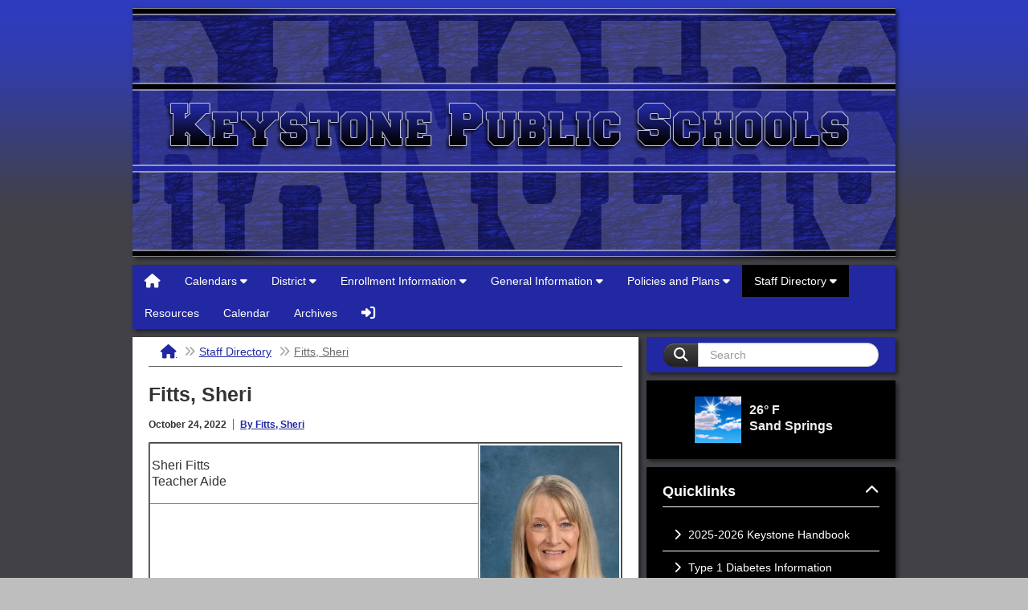

--- FILE ---
content_type: text/html; charset=UTF-8
request_url: https://www.keystonerangers.org/vnews/display.v/SEC/Staff%20Directory%7CFitts%2C%20Sheri
body_size: 13925
content:

<!DOCTYPE html><!--[if lt IE 7]> <html lang="en" class="no-js lt-ie9 lt-ie8 lt-ie7"> <![endif]--><!--[if IE 7]> <html lang="en" class="no-js lt-ie9 lt-ie8"> <![endif]--><!--[if IE 8]> <html lang="en" class="no-js lt-ie9"> <![endif]--><!--[if gt IE 8]><!--> <html lang="en" class="no-js"> <!--<![endif]--><head><meta charset="utf-8"><meta property="og:type" content="website" /><meta property="og:title" content="Keystone Public Schools - Fitts, Sheri"/><meta property="og:description" content=" 
	 
		 
			   Sheri Fitts 
			Teacher Aide    
			 
			   
			 
		 
		 
			 
			      

			 &nbsp; 

			 &nbsp; 

			 &nbsp; 
			 
		 
		 
			   Phone: 918-363-8298   
			   Email:  Sheri Fitts      
			 
			   Keystone Public School   

			  
			  23810 W. Highway 51   

			   Sand Springs OK 74063    
			 
		 
		 
			 &nbsp; 
		 
	 
 
" /><meta property="og:image" content="https://www.keystonerangers.org/opengraph.png?v=180717" />
<meta http-equiv="X-UA-Compatible" content="IE=edge,chrome=1"><title>Keystone Public Schools - Fitts, Sheri</title><link rel="stylesheet" href="/css/L11/bootstrap.min.css"><link rel="stylesheet" href="/css/backend/fontawesome/6.5.2-pro/css/all.min.css">
  <link rel="stylesheet" href="/css/backend/fontawesome/6.5.2-pro/css/v4-shims.min.css">
<link rel="stylesheet" href="/css/L11/screen/style.css?v=230822"><link rel="stylesheet" href="/css/L11/screen/weather.css?v=160915"><link rel="stylesheet" href="/css/L11/screen/subPage.css?v=200812"><link rel="stylesheet" href="/css/L11/screen/calendarHighlights.css?v=161117"><link rel="stylesheet" href="/css/L11/screen/spotlight.css"><script src="/javascripts/modernizr/modernizr.custom.2.7.1.js"></script>  <script src="/javascripts/jquery/jquery-3.7.1.min.js"></script><script src="/javascripts/bootstrap/bootstrap-2.3.2.min.js"></script><script src="/javascripts/jquery/plugins/jquery.imageRotator.js"></script><script src="/javascripts/jquery/plugins/jquery.calendarList-2.0.0.js"></script>

<script type="text/javascript">var socsSignedIn = 0;</script><link rel="stylesheet" href="/css/L11/screen/vnews/ezEdit.css?v=131213"><script src="/javascripts/jquery/plugins/jqModal.js"></script><script src="/javascripts/vnews/ezEdit.js?v=151211"></script><script src="/javascripts/jquery/plugins/jquery.imagesloaded-3.1.7.min.js"></script><script src="/javascripts/flash_detect_min.js"></script>
<script src="/javascripts/jquery/plugins/jquery.doubletaptogo.js"></script><script type="text/javascript">
var display_private_sections = 0;
var allowed_section_ids = ""
</script>
<script>window.Modernizr || document.write(unescape('%3Cscript src="/javascripts/modernizr/modernizr.touch.js"%3E%3C/script%3E'))</script><script src="/javascripts/jquery/plugins/jquery.cookie.js"></script><script>
;(function($) {
  function redirect() {
    var href = window.location.href;
    href += (href.indexOf('?') === -1) ? '?template=m' : '&template=m';
    window.location = href;
  }

  // Don't switch for bing crawls (otherwise we'll get template=m URLs at top of search results):
  if (navigator.userAgent.indexOf('bingbot') != -1 ||
      navigator.userAgent.indexOf('msnbot') != -1 ||
      navigator.userAgent.indexOf('BingPreview') != -1)
     return false;

  // User chose NOT to use the mobile template, do nothing and leave...
  if ( 1 != 1 )
    return false;

  var winWidth = window.innerWidth || document.documentElement.clientWidth || document.body.clientWidth;
  if (winWidth <= 480) {
    // Assuming any device <= 480px in width is a "mobile" device.
    redirect();
  } else if (winWidth <= 1024 && Modernizr.touch) {
    // Assuming any device <= 1024px in width AND has touch capability is a "mobile" device.
    redirect();
  }

})(jQuery);
</script>
  <script>if (typeof($.cookie) != "function") document.write('<script src="/javascripts/jquery/plugins/jquery.cookie-1.4.1.min.js">\x3C/script>');</script>
<script>
  var _gaq = _gaq || [], tempOStype = "n/a";

      var val = $.cookie('socsapp');
    tempOStype = (val == undefined) ? 'no' : val;

  _gaq.push(
    ['_setCustomVar',1,'siteURL','https://www.keystonerangers.org'],
    ['_setCustomVar',2,'template','L11'],
    ['_setCustomVar',3,'protocol',document.location.protocol],
    ['_setCustomVar',4,'socsApp',tempOStype],
    ['_setAccount', 'UA-36782344-1'],
    ['_trackPageview'],
    ['_deleteCustomVar',1],
    ['_deleteCustomVar',2],
    ['_deleteCustomVar',3],
    ['_deleteCustomVar',4]
    );

  (function() {
    var ga = document.createElement('script'); ga.type = 'text/javascript'; ga.async = true;
    ga.src = ('https:' == document.location.protocol ? 'https://ssl' : 'http://www') + '.google-analytics.com/ga.js';
    var s = document.getElementsByTagName('script')[0]; s.parentNode.insertBefore(ga, s);
  })();

</script>
<link rel="stylesheet" href="/javascripts/widgets/lightGallery/1.6.12/dist/css/lightgallery.min.css"><link rel="stylesheet" href="/javascripts/jquery/plugins/lightGallery-fes.css"><script src="/javascripts/jquery/plugins/lightGallery-fes.js"></script><script src="/javascripts/widgets/lightGallery/1.6.12/modules/lg-thumbnail.min.js"></script><script src="/javascripts/jquery/plugins/lg-autoplay-fes.js"></script><script src="/javascripts/widgets/lightGallery/1.6.12/modules/lg-video.min.js"></script><script src="/javascripts/widgets/lightGallery/1.6.12/modules/lg-fullscreen.min.js"></script><script src="/javascripts/widgets/lightGallery/1.6.12/modules/lg-zoom.min.js"></script><script src="/javascripts/jquery/plugins/jquery.mousewheel-3.1.13.min.js"></script>

</head>

<body class="sub-page StaffDirectoryFittsSheri"><div class="sr-only">Quick Links</div><a class="sr-only sr-only-focusable" href="#mainContent" title="Skips to the main content.">Skip to main content</a><a class="sr-only sr-only-focusable" href="#navigation" title="Skips to the main menu.">Skip to navigation</a>
<div class="container"><!--[if lt IE 7]><p class="chromeframe">You are using an <strong>outdated</strong> browser. Please <a href="http://browsehappy.com/">upgrade your browser</a> or <a href="http://www.google.com/chromeframe/?redirect=true">activate Google Chrome Frame</a> to improve your experience.</p><![endif]--><div class="row row-box-top clearfix hide-on-print"><div class="span12 span-box leaderBoard"></div></div><script>;(function($) {var $x = $('.leaderBoard'), hide = false;if ($x.find('> div').length) {if ($x.find('img').length === 0 && $x.find('> div').text() === '') hide = true;} else {hide = true;}if (hide) $x.parent().addClass('hide');})(jQuery);</script><div class="row row-box-top"><div class="span12 span-box span-box-transparent"><div class="masthead"><h1 class="logo"><a href="/">Keystone Public Schools<span class="sr-only"> Logo</span></a></h1></div>
</div></div><div class="row row-box hide-on-print"><div class="span12 span-box"><div class="hide"><a name="navigation"></a>Main Navigation</div><div id="nav-wrapper"><nav id="nav" class="navbar"><div class="navbar-inner"><ul class="nav"><li><a href="/" accesskey="1" title="Front Page"><em class="fa fa-home fa-lg" aria-hidden="true"></em><span class="sr-only">Front Page Link</span></a></li><li class="dropdown "><a aria-haspopup="true" aria-expanded="false" href="/vnews/display.v/SEC/Calendars">Calendars <i class="fa fa-caret-down" aria-hidden="true"></i></a><ul class="dropdown-menu" aria-expanded="false" aria-hidden="true"><li class="nav-keyboard-goto"><a href="/vnews/display.v/SEC/Calendars"><span>Go to Calendars...</span></a></li><li class=" "><a href="https://www.keystonerangers.org/vimages/shared/vnews/stories/6638ec3ddc084/Calendar 2025-2026 FINAL.pdf" target="_blank" ><em class="sr-only">Calendars - </em><span>2025-2026 School Calendar</span></a>
</li><li class="dropdown-submenu "><a href="https://www.keystonerangers.org/vimages/shared/vnews/stories/65e632df5d407/Softball Schedule.pdf" target="_blank" aria-haspopup="true" aria-expanded="false"><em class="sr-only">Calendars - </em><span class="navArrow">Softball Schedule</span></a><ul class="dropdown-menu" aria-expanded="false" aria-hidden="true"><li class="nav-keyboard-goto"><a href="https://www.keystonerangers.org/vimages/shared/vnews/stories/65e632df5d407/Softball Schedule.pdf" target="_blank"><em class="sr-only">Calendars - </em><span>Go to Softball Schedule...</span></a></li><li><a href="https://www.keystonerangers.org/vimages/shared/vnews/stories/68939a41d1f64/Softball.pdf" target="_blank"><em class="sr-only">Calendars - Softball Schedule - </em><span>Softball 2025 schedule</span></a></li></ul>
</li><li class=" "><a href="https://www.keystonerangers.org/vimages/shared/vnews/stories/66be527fc76a3/2024-2025 Keystone Rangers XC Schedule (1).pdf" target="_blank" ><em class="sr-only">Calendars - </em><span>Cross Country</span></a>
</li><li class="dropdown-submenu "><a href="/vnews/display.v/SEC/Calendars%7CSchool%20Menus" aria-haspopup="true" aria-expanded="false"><em class="sr-only">Calendars - </em><span class="navArrow">School Menus</span></a><ul class="dropdown-menu" aria-expanded="false" aria-hidden="true"><li class="nav-keyboard-goto"><a href="/vnews/display.v/SEC/Calendars%7CSchool%20Menus"><em class="sr-only">Calendars - </em><span>Go to School Menus...</span></a></li><li><a href="https://www.keystonerangers.org/vimages/shared/vnews/stories/695fe608785c0/DOC010826-01082026110446.pdf" target="_blank"><em class="sr-only">Calendars - School Menus - </em><span>January Breakfast</span></a></li><li><a href="https://www.keystonerangers.org/vimages/shared/vnews/stories/695fe61a52d26/DOC010826-01082026110454.pdf" target="_blank"><em class="sr-only">Calendars - School Menus - </em><span>January Lunch</span></a></li></ul>
</li></ul>
</li><li class="dropdown "><a aria-haspopup="true" aria-expanded="false" href="/vnews/display.v/SEC/District">District <i class="fa fa-caret-down" aria-hidden="true"></i></a><ul class="dropdown-menu" aria-expanded="false" aria-hidden="true"><li class="nav-keyboard-goto"><a href="/vnews/display.v/SEC/District"><span>Go to District...</span></a></li><li class="dropdown-submenu "><a href="/vnews/display.v/SEC/District%7CClass%20Size%20Capacity" aria-haspopup="true" aria-expanded="false"><em class="sr-only">District - </em><span class="navArrow">Class Size Capacity</span></a><ul class="dropdown-menu" aria-expanded="false" aria-hidden="true"><li class="nav-keyboard-goto"><a href="/vnews/display.v/SEC/District%7CClass%20Size%20Capacity"><em class="sr-only">District - </em><span>Go to Class Size Capacity...</span></a></li><li><a href="https://www.keystonerangers.org/vimages/shared/vnews/stories/64a87477b20ef/Class Size Capacity April 2022.docx.pdf" target="_blank"><em class="sr-only">District - Class Size Capacity - </em><span>April 2022</span></a></li></ul>
</li><li class=" "><a href="https://oklaschools.com/school/46/" target="_blank" ><em class="sr-only">District - </em><span>School Report Card</span></a>
</li><li class="dropdown-submenu "><a href="/vnews/display.v/SEC/District%7CBoard%20of%20Education" aria-haspopup="true" aria-expanded="false"><em class="sr-only">District - </em><span class="navArrow">Board of Education</span></a><ul class="dropdown-menu" aria-expanded="false" aria-hidden="true"><li class="nav-keyboard-goto"><a href="/vnews/display.v/SEC/District%7CBoard%20of%20Education"><em class="sr-only">District - </em><span>Go to Board of Education...</span></a></li><li><a href="https://www.keystonerangers.org/vimages/shared/vnews/stories/64a8711008ccb/2023-2024 Dates.pdf" target="_blank"><em class="sr-only">District - Board of Education - </em><span>Board Meeting Dates 2023</span></a></li><li><a href="/vnews/display.v/SEC/District%7CBoard%20of%20Education%3E%3EBoard%20Members"><em class="sr-only">District - Board of Education - </em><span>Board Members</span></a></li></ul>
</li><li class=" "><a href="https://www.keystonerangers.org/vimages/shared/vnews/stories/630e798dcfafa/2025Novagenda.pdf" target="_blank" ><em class="sr-only">District - </em><span>November 2025</span></a>
</li></ul>
</li><li class="dropdown "><a aria-haspopup="true" aria-expanded="false" href="/vnews/display.v/SEC/Enrollment%20Information">Enrollment Information <i class="fa fa-caret-down" aria-hidden="true"></i></a><ul class="dropdown-menu" aria-expanded="false" aria-hidden="true"><li class="nav-keyboard-goto"><a href="/vnews/display.v/SEC/Enrollment%20Information"><span>Go to Enrollment Information...</span></a></li><li class=" "><a href="https://oked.sylogist.com/keystone" target="_blank" ><em class="sr-only">Enrollment Information - </em><span>School Enrollment Portal</span></a>
</li><li class=" "><a href="https://www.keystonerangers.org/vimages/shared/vnews/stories/64ac235818fa8/25-26 School Supply List.docx.pdf" target="_blank" ><em class="sr-only">Enrollment Information - </em><span>School Supply List</span></a>
</li><li class=" "><a href="https://www.keystonerangers.org/vimages/shared/vnews/stories/643d9bb30c433/Pre K 3 enrollment 2024-2025.docx.pdf" target="_blank" ><em class="sr-only">Enrollment Information - </em><span>Pre-K 3 Program</span></a>
</li><li class=" "><a href="https://www.keystonerangers.org/vimages/shared/vnews/stories/64a876e7923d3/pre k 4 enrollment 2024-2025.docx.pdf" target="_blank" ><em class="sr-only">Enrollment Information - </em><span>Pre-K 4 Program</span></a>
</li><li class=" "><a href="https://sde.ok.gov/student-transfers" target="_blank" ><em class="sr-only">Enrollment Information - </em><span>Student Transfer Application</span></a>
</li><li class=" "><a href="https://www.keystonerangers.org/vimages/shared/vnews/stories/6137807d9a587/Affid.pdf" target="_blank" ><em class="sr-only">Enrollment Information - </em><span>Affidavit of Residence</span></a>
</li><li class=" "><a href="https://www.keystonerangers.org/vimages/shared/vnews/stories/64357a47c367a/Physical Evaluation.pdf" target="_blank" ><em class="sr-only">Enrollment Information - </em><span>Preparticipation Physical Evaluation</span></a>
</li></ul>
</li><li class="dropdown "><a aria-haspopup="true" aria-expanded="false" href="/vnews/display.v/SEC/General%20Information">General Information <i class="fa fa-caret-down" aria-hidden="true"></i></a><ul class="dropdown-menu" aria-expanded="false" aria-hidden="true"><li class="nav-keyboard-goto"><a href="/vnews/display.v/SEC/General%20Information"><span>Go to General Information...</span></a></li><li class=" "><a href="/vnews/display.v/SEC/General%20Information%7CDaily%20Schedule" ><em class="sr-only">General Information - </em><span>Daily Schedule</span></a>
</li><li class=" "><a href="https://imm-public.osdh.immytech.com/" target="_blank" ><em class="sr-only">General Information - </em><span>Immunization Exemption Portal</span></a>
</li><li class=" "><a href="/vnews/display.v/SEC/General%20Information%7CImmunization%20Information" ><em class="sr-only">General Information - </em><span>Immunization Information</span></a>
</li><li class=" "><a href="/vnews/display.v/SEC/General%20Information%7CMeningitis%20Information" ><em class="sr-only">General Information - </em><span>Meningitis Information</span></a>
</li></ul>
</li><li class="dropdown "><a aria-haspopup="true" aria-expanded="false" href="/vnews/display.v/SEC/Policies%20and%20Plans">Policies and Plans <i class="fa fa-caret-down" aria-hidden="true"></i></a><ul class="dropdown-menu" aria-expanded="false" aria-hidden="true"><li class="nav-keyboard-goto"><a href="/vnews/display.v/SEC/Policies%20and%20Plans"><span>Go to Policies and Plans...</span></a></li><li class=" "><a href="https://www.keystonerangers.org/vimages/shared/vnews/stories/6883defd2439b/2025-2026  Handbook Major Updates.pdf" target="_blank" ><em class="sr-only">Policies and Plans - </em><span>2025-2026 Keystone Handbook</span></a>
</li><li class=" "><a href="https://www.keystonerangers.org/vimages/shared/vnews/stories/65a15d6d7f09b/Child Find.docx.pdf" target="_blank" ><em class="sr-only">Policies and Plans - </em><span>Child Find</span></a>
</li><li class=" "><a href="https://www.keystonerangers.org/vimages/shared/vnews/stories/64a878e3dbfcc/Keystone New Bullying Policy 2014 (1).pdf" target="_blank" ><em class="sr-only">Policies and Plans - </em><span>Keystone Bullying Policy</span></a>
</li><li class=" "><a href="https://www.keystonerangers.org/vimages/shared/vnews/stories/64a8791d839d9/Foster Care Plan.pdf" target="_blank" ><em class="sr-only">Policies and Plans - </em><span>Keystone Foster Care Plan</span></a>
</li><li class=" "><a href="https://www.keystonerangers.org/vimages/shared/vnews/stories/64a874f661242/Revised FY24 Use of Funds Plan Keystone revised 9 21 2023.pdf" target="_blank" ><em class="sr-only">Policies and Plans - </em><span>Keystone Project 795 Plan</span></a>
</li><li class=" "><a href="https://www.keystonerangers.org/vimages/shared/vnews/stories/64a87938e5114/Wellness Policy.pdf" target="_blank" ><em class="sr-only">Policies and Plans - </em><span>Keystone Wellness Policy</span></a>
</li><li class=" "><a href="https://nche.ed.gov/" target="_blank" ><em class="sr-only">Policies and Plans - </em><span>National Center for Homeless Education</span></a>
</li><li class=" "><a href="https://www.keystonerangers.org/vimages/shared/vnews/stories/653030e24cfd1/Safe Return to Learn Plan Keystone FY24.pdf" target="_blank" ><em class="sr-only">Policies and Plans - </em><span>Return to Learn</span></a>
</li><li class=" "><a href="https://www.keystonerangers.org/vimages/shared/vnews/stories/64a8795bd5aa1/Parents Right to Know Policy.pdf" target="_blank" ><em class="sr-only">Policies and Plans - </em><span>School Parent and Family Engagement Policy / Parents Right to Know</span></a>
</li><li class=" "><a href="https://www.keystonerangers.org/vimages/shared/vnews/stories/689a1d11466de/Strong Readers Act Policy.pdf" target="_blank" ><em class="sr-only">Policies and Plans - </em><span>Strong Readers Act</span></a>
</li><li class=" "><a href="https://www.keystonerangers.org/vimages/shared/vnews/stories/68a35c4a7aca8/Final Strong Readers Required Website Information Form OSDE.xlsx" target="_blank" ><em class="sr-only">Policies and Plans - </em><span>Strong Readers Act Numbers</span></a>
</li><li class=" "><a href="https://www.keystonerangers.org/vimages/shared/vnews/stories/64a8744a4a355/Student Transfers Policy.pdf" target="_blank" ><em class="sr-only">Policies and Plans - </em><span>Student Transfer Policy</span></a>
</li><li class=" "><a href="https://www.keystonerangers.org/vimages/shared/vnews/stories/68dff40037879/Title IX Policy.pdf" target="_blank" ><em class="sr-only">Policies and Plans - </em><span>Title IX</span></a>
</li><li class=" "><a href="https://www.keystonerangers.org/vimages/shared/vnews/stories/64a874198918a/Keystone Project 795 Plan (amended II).pdf" target="_blank" ><em class="sr-only">Policies and Plans - </em><span>Use of ESSER III Funds Plan (Amended)</span></a>
</li></ul>
</li><li class="dropdown active"><a aria-haspopup="true" aria-expanded="false" href="/vnews/display.v/SEC/Staff%20Directory">Staff Directory <i class="fa fa-caret-down" aria-hidden="true"></i></a><ul class="dropdown-menu" aria-expanded="false" aria-hidden="true"><li class="nav-keyboard-goto"><a href="/vnews/display.v/SEC/Staff%20Directory"><span>Go to Staff Directory...</span></a></li><li class=" "><a href="/vnews/display.v/SEC/Staff%20Directory%7CBeesley%2C%20Candace" ><em class="sr-only">Staff Directory - </em><span>Beesley, Candace</span></a>
</li><li class=" "><a href="/vnews/display.v/SEC/Staff%20Directory%7CBradford%2C%20Jamie" ><em class="sr-only">Staff Directory - </em><span>Bradford, Jamie</span></a>
</li><li class=" "><a href="/vnews/display.v/SEC/Staff%20Directory%7CBrown%2C%20Sydney" ><em class="sr-only">Staff Directory - </em><span>Brown, Sydney</span></a>
</li><li class=" "><a href="/vnews/display.v/SEC/Staff%20Directory%7CBynum%2C%20Bonita" ><em class="sr-only">Staff Directory - </em><span>Bynum, Bonita</span></a>
</li><li class=" "><a href="/vnews/display.v/SEC/Staff%20Directory%7CBynum%2C%20Rhett" ><em class="sr-only">Staff Directory - </em><span>Bynum, Rhett</span></a>
</li><li class=" "><a href="/vnews/display.v/SEC/Staff%20Directory%7CCottongim%2C%20Mike" ><em class="sr-only">Staff Directory - </em><span>Cottongim, Mike</span></a>
</li><li class=" "><a href="/vnews/display.v/SEC/Staff%20Directory%7CDeaton%2C%20Trisha" ><em class="sr-only">Staff Directory - </em><span>Deaton, Trisha</span></a>
</li><li class=" "><a href="/vnews/display.v/SEC/Staff%20Directory%7CDye%2C%20Lori" ><em class="sr-only">Staff Directory - </em><span>Dye, Lori</span></a>
</li><li class=" active"><a href="/vnews/display.v/SEC/Staff%20Directory%7CFitts%2C%20Sheri" ><em class="sr-only">Staff Directory - </em><span>Fitts, Sheri</span></a>
</li><li class=" "><a href="/vnews/display.v/SEC/Staff%20Directory%7CHills%2C%20Sheila" ><em class="sr-only">Staff Directory - </em><span>Hills, Sheila</span></a>
</li><li class=" "><a href="/vnews/display.v/SEC/Staff%20Directory%7CHopper%2C%20Jenny" ><em class="sr-only">Staff Directory - </em><span>Hopper, Jenny</span></a>
</li><li class=" "><a href="/vnews/display.v/SEC/Staff%20Directory%7CHoward%2C%20Carie" ><em class="sr-only">Staff Directory - </em><span>Howard, Carie</span></a>
</li><li class=" "><a href="/vnews/display.v/SEC/Staff%20Directory%7CJames%2C%20Gary" ><em class="sr-only">Staff Directory - </em><span>James, Gary</span></a>
</li><li class=" "><a href="/vnews/display.v/SEC/Staff%20Directory%7CLeake%2C%20Kelly" ><em class="sr-only">Staff Directory - </em><span>Leake, Kelly</span></a>
</li><li class=" "><a href="/vnews/display.v/SEC/Staff%20Directory%7CLuke%2C%20Tammy" ><em class="sr-only">Staff Directory - </em><span>Luke, Tammy</span></a>
</li><li class=" "><a href="/vnews/display.v/SEC/Staff%20Directory%7CMiller%2C%20Brittiny" ><em class="sr-only">Staff Directory - </em><span>Miller, Brittiny</span></a>
</li><li class=" "><a href="/vnews/display.v/SEC/Staff%20Directory%7CMoore%2C%20Connie" ><em class="sr-only">Staff Directory - </em><span>Moore, Connie</span></a>
</li><li class=" "><a href="/vnews/display.v/SEC/Staff%20Directory%7CPalmer%2C%20Dawn" ><em class="sr-only">Staff Directory - </em><span>Palmer, Dawn</span></a>
</li><li class=" "><a href="/vnews/display.v/SEC/Staff%20Directory%7CParks%2C%20Kaylin" ><em class="sr-only">Staff Directory - </em><span>Parks, Kaylin</span></a>
</li><li class=" "><a href="/vnews/display.v/SEC/Staff%20Directory%7CPaul%2C%20Hanna" ><em class="sr-only">Staff Directory - </em><span>Paul, Hanna</span></a>
</li><li class=" "><a href="/vnews/display.v/SEC/Staff%20Directory%7CPhillips%2C%20Mason" ><em class="sr-only">Staff Directory - </em><span>Phillips, Mason</span></a>
</li><li class=" "><a href="/vnews/display.v/SEC/Staff%20Directory%7CShotzman%2C%20Laura" ><em class="sr-only">Staff Directory - </em><span>Shotzman, Laura</span></a>
</li><li class=" "><a href="/vnews/display.v/SEC/Staff%20Directory%7CVeldkamp%2C%20Melissa" ><em class="sr-only">Staff Directory - </em><span>Veldkamp, Melissa</span></a>
</li><li class=" "><a href="/vnews/display.v/SEC/Staff%20Directory%7CWall%2C%20Jennifer" ><em class="sr-only">Staff Directory - </em><span>Wall, Jennifer</span></a>
</li><li class=" "><a href="/vnews/display.v/SEC/Staff%20Directory%7CWebster%2C%20Cindy" ><em class="sr-only">Staff Directory - </em><span>Webster, Cindy</span></a>
</li></ul>
</li><li class=""><a href="/vnews/display.v/SEC/Resources">Resources</a>
</li>              <li class="extra-nav"><a href="/vcalendar/">Calendar</a></li>
                      <li class="extra-nav"><a href="/vnews/display.v/ARC?submit=search">Archives</a></li>
        <script>
;(function() { 'use strict';
  const path = window.location.pathname, page = 'article', activeNav = document.querySelector('li.extra-nav.active');
  let el = null;

  if (activeNav) activeNav.classList.remove('active');

  if (path.includes('/vparentteacher/')) {
    el = document.querySelector('li.extra-nav > a[href="/vparentteacher/"]');
  } else if (path.includes('/vcalendar/')) {
    el = document.querySelector('li.extra-nav > a[href="/vcalendar/"]');
  } else if (path.includes('/display.v/ContactUs')) {
    el = document.querySelector('li.extra-nav > a[href="/vnews/display.v/ContactUs"]');
  } else if (path.includes('/display.v/StaffDirectory')) {
    el = document.querySelector('li.extra-nav > a[href="/vnews/display.v/StaffDirectory"]');
  } else if (page === 'archive') {
    el = document.querySelector('li.extra-nav > a[href="/vnews/display.v/ARC?submit=search"]');
  } else if (path.includes('/display.v/RMS')) {
    el = document.querySelector('li.extra-nav > a[href="/vnews/display.v/RMS"]');
  }
  if (el) el.parentElement.classList.add('active');
})();
</script>
</ul></div></nav></div><script>(function($){var ids = '';  if (ids) {
    ids = ids.replace(/,$/g, '');
    $(ids).addClass('hide');
  }

  // Double Tap To Go - https://osvaldas.info/drop-down-navigation-responsive-and-touch-friendly
  $('#nav .dropdown, #nav .dropdown-submenu, #subnav .dropdown').doubleTapToGo();

  function clearMenus(keyboardOnly) {
    // Remove the "open" class from all dropdowns and reset all aria attributes
    $('#nav .open, #subnav .open').removeClass('open keyboard-open');
    $('#nav [aria-expanded], #subnav [aria-expanded]').attr('aria-expanded', 'false');
    $('#nav [aria-hidden], #subnav [aria-hidden]').attr('aria-hidden', 'true');
  }

  $(function() {

    // Keyboard activity ------------------------------------------------------

    $('#nav, #subnav').on('keydown', '.dropdown > a, .dropdown-submenu > a', function(e) {

      // Watch for the ENTER key
      var keyCode = e.keyCode || e.which;
      if (keyCode == 13) {
        var $liParent = $(this).parent();

        // Toggle "open" class on "dropdown" elements
        if ($liParent.hasClass('open keyboard-open')) {
          $liParent.removeClass('open keyboard-open');

          // Change aria attributes
          $(this).attr('aria-expanded', 'false').next().attr('aria-expanded', 'false').attr('aria-hidden', 'true');
        } else {
          $liParent.addClass('open keyboard-open');

          // Change aria attributes
          $(this).attr('aria-expanded', 'true').next().attr('aria-expanded', 'true').attr('aria-hidden', 'false');
        }

        // Prevent browser from following link - this link will act as a toggle for displaying/hiding the dropdown
        e.preventDefault();
      }

    });

    // Close any previously opened dropdown menus as the user tabs to a new 1st-level navbar item
    $('#nav, #subnav').on('focus', '.nav > li > a', function(e) {
      if ( ! $(this).parent().hasClass('open')) clearMenus();
    });

    // Close any previous opened flyout menu as the user tabs to a new 2nd-level navbar item
    $('#nav').on('focus', '.dropdown-menu > li > a', function(e) {
      if ( ! $(this).parent().hasClass('open')) {
        $(this)
          .parent().parent().find('> li').removeClass('open keyboard-open')
          .children('a').attr('aria-expanded', 'false').next().attr('aria-expanded', 'false').attr('aria-hidden', 'true');
      }
    });

    // Close any previously opened dropdown menus when the focus leaves the navbar
    $('#nav, #subnav').on('blur', 'li:last-child > a', function(e) {
      if ($(e.relatedTarget).closest('#nav, #subnav').length === 0) clearMenus();
    });

    $('html').on('click keydown', function(e) {
      if (e.type === 'click') {
        // Close the menu when clicking "outside" the menu...
        if ($(e.target).closest('.dropdown.open').length === 0) clearMenus();
      } else {
        // Close any open menus if the ESCAPE key is pressed
        var keyCode = e.keyCode || e.which;
        if (keyCode == 27) clearMenus();
      }
    });

    // Hover activity ---------------------------------------------------------

    // Close any keyboard "opened" menus when the mouse enters the navbar
    $('#nav').on('mouseenter', function(e) {
      $('#nav .keyboard-open').removeClass('open keyboard-open').children('a').attr('aria-expanded', 'false').next().attr('aria-expanded', 'false').attr('aria-hidden', 'true');
    });
    $('#subnav').on('mouseenter', function(e) {
      $('#subnav .keyboard-open').removeClass('open keyboard-open').children('a').attr('aria-expanded', 'false').next().attr('aria-expanded', 'false').attr('aria-hidden', 'true');
    });

    // Change aria attribute values when mouse enters/leaves dropdown targets
    $('#nav').on('mouseenter', '.dropdown, .dropdown-submenu', function(e) {
      $(this).addClass('open').children('a').attr('aria-expanded', 'true').next().attr('aria-expanded', 'true').attr('aria-hidden', 'false');
    });
    $('#nav').on('mouseleave', '.dropdown, .dropdown-submenu', function(e) {
      $(this).removeClass('open keyboard-open').children('a').attr('aria-expanded', 'false').next().attr('aria-expanded', 'false').attr('aria-hidden', 'true');
    });
    $('#subnav').on('mouseenter', '.dropdown', function(e) {
      $(this).addClass('open').children('a').attr('aria-expanded', 'true').next().attr('aria-expanded', 'true').attr('aria-hidden', 'false');
    });
    $('#subnav').on('mouseleave', '.dropdown', function(e) {
      $(this).removeClass('open keyboard-open').children('a').attr('aria-expanded', 'false').next().attr('aria-expanded', 'false').attr('aria-hidden', 'true');
    });

  });
})(jQuery);
</script></div></div><div class="row"><div class="span8"><div class="row row-box clearfix hide-on-print"><div class="span8 span-box topBanner"></div></div><script>;(function($) {var $x = $('.topBanner'), hide = false;if ($x.find('> div').length) {if ($x.find('img').length === 0 && $x.find('> div').text() === '') hide = true;} else {hide = true;}if (hide) $x.parent().addClass('hide');})(jQuery);</script><a name="mainContent" accesskey="2"></a><div class="row row-box"><div class="span8 span-box"><div><div class="sub-page-content"><ul class="breadcrumb"><li><a href="/" title="Front Page" class="fa fa-home fa-lg" aria-hidden="true"><span class="sr-only">Front Page Link</span></a> <span class="divider fa fa-angle-double-right"></span></li><li><a href="/vnews/display.v/SEC/Staff%20Directory"><span class="sr-only">breadcrumbs: </span>Staff Directory</a> <span class="divider fa fa-angle-double-right"></span></li><li class="active"><a href="/vnews/display.v/SEC/Staff%20Directory%7CFitts%2C%20Sheri"><span class="sr-only">breadcrumbs: </span>Fitts, Sheri</a></li></ul>
<div id="eipWrap">
  <div id="eipContent" style="display:none;">
    <p>
      <label for="eipHeadline">Headline:</label>
      <input type="text" value="" id="eipHeadline" name="eipHeadline" />
    </p>
    <p>
      <label for="eipTagline">Tagline:</label>
      <input type="text" value="" id="eipTagline" name="eipTagline" />
    </p>
    <p>
      <label for="eipByline">Byline:</label>
      <input type="text" value="" id="eipByline" name="eipByline" />
    </p>
        <p id=eipDisplayAs name=eipDisplayAs style="display:none;">
       <label for="eipDisplayAs">Display:</label>
       <label for="eipStaffPageDisplay1" class="sr-only">Website Navigation</label>
       <label for="eipStaffPageDisplay2" class="sr-only">As Staff Page Only</label>
       <input type="radio" value="site" name="eipStaffPageDisplay" id="eipStaffPageDisplay1" /> Website Navigation &nbsp;
       <input type="radio" value="staff" name="eipStaffPageDisplay" id="eipStaffPageDisplay2" /> As Staff Page Only
    </p>
    <p id=eipTemplateP name=eipTemplateP style="display:none;">
      <label for="eipTemplate">Template:</label>
      <select id="eipTemplate" name="eipTemplate">
        <option value="">No Staff Template</option>
        <option value="staff_pages_default">Default Staff Template: Notebook_Blue</option>
      </select>
      <label for="eipSetDefaultTemplate" class="sr-only">Set as Default Template</label>
      <input type="checkbox" id="eipSetDefaultTemplate"> Set as Default Template
      <a style="text-decoration: underline;" class="help" href="#" onclick='javascript:$(".csTipSP").toggle();$(".csTipSP").css({top:($(this).position().top - 160) + "px"});return false;'><span class="csHelpIcon"> </span><span class="sr-only">Help</span></a>
    </p>
    <div id="eipCSTipSP" name="eipCSTipSP" class="csTipSP">&nbsp;</div>
<script>
(function($) { 'use strict';
   $(function() {
  $('#eipCSTipSP').html("<p>You may have a different template design for each article you add.<br>By checking this box all articles will use this template design.</p><strong class=\"close\" onclick='javascript:$(\".csTipSP\").toggle();return false;' style=\"cursor:pointer;float:right;\">Close</strong>");




  if (socsSignedIn && (socsUserAccessFeatures || socsUserAccessNotifier)) {
    var FeaturesShareLabel = '';
    if (socsUserAccessFeatures) {
      $('#featureArticleGroup').show();
      FeaturesShareLabel += 'Feature';
        if (socsUserAccessNotifier) FeaturesShareLabel += ' & ';
    }
    if (socsUserAccessNotifier) {
      $('#shareNotifierGroup').show();
      FeaturesShareLabel += 'Share';
    }
    FeaturesShareLabel += ' Now';
    $('#FeaturesShareLabel').text(FeaturesShareLabel);
    $('#FeaturesSharePanel').show();
  }


  });
})(jQuery);
</script>
    <div class="actionButtons elsession-buttons">
      <input type="button" id="eipSubmit" value="Submit Article" />
      <input type="button" id="eipCancel" value="Cancel" />
      <input type="button" id="eipPreview" value="Preview Article" />
    </div>
    <div id="HTMLEditor" style="display:none;">
      <p>HTML Editor:</p>
      <label for="eipHTMLArtText" class="sr-only">HTML Editor:</label>
      <textarea id="eipHTMLArtText" name="eipHTMLArtText" rows="25" cols="80"></textarea>
    </div>
    <div id="sessionTimer" style="text-align:right;padding:5px;">
      Your session will expire in <span id="sessionTime">0</span><span id="sessionMinutes"> minutes</span>.
      <input type="button" id="sessionRenew" value="Renew Session" />
    </div>
    <div id="java-editor"></div>
    <div class="js-editor" style="display:none;">
      <label for="js-editor" class="sr-only">Editor:</label>
      <textarea id="js-editor"></textarea>
      <input type="hidden" id="template" name="template" value="L11" />
      <input type="hidden" id="articleText" name="articleText" value="" />
    </div>
    <div id="FeaturesSharePanel" class="panel panel-default" style="display:none">
      <div class="panel-heading">
        <h3 id="FeaturesShareLabel" class="panel-title">Feature & Share</h3>
      </div>
      <div class="panel-body">
        <div id="featureArticleGroup" class="form-group" style="display:none">
          <div class="checkbox">
            <label for="featureArticle"><input id="featureArticle" name="featureArticle" type="checkbox" value="1">Feature on Homepage</label>
          </div>
        </div>
        <div id="shareNotifierGroup" class="form-group" style="display:none">
          <div class="checkbox">
            <label for="shareNotifier"><input id="shareNotifier" name="shareNotifier" type="checkbox" value="1">Share via Notifier</label>
          </div>
        </div>
      </div>     </div>       <div class="actionButtons elsession-buttons">
      <input type="button" id="eipSubmit2" value="Submit Article" />
      <input type="button" id="eipCancel2" value="Cancel" />
      <input type="button" id="eipPreview2" value="Preview Article" />
    </div>
  </div>

    <div id="teacherPages" style="display:none;">
    <label for="teacherPageArticle" class="sr-only">TP Article</label>
    <div id="tpa"><select name="teacherPageArticle" id="teacherPageArticle"></select></div>
    <label for="teacherPageTemplate" class="sr-only">TP Template</label>
    <div id="tpt"><select name="teacherPageTemplate" id="teacherPageTemplate"></select></div>
    <label for="tpTemplates" class="sr-only">TP Templates</label>
    <div id="tpTpl"><select name="tpTemplates" id="tpTemplates"></select></div>
  </div>

    <div id="ajaxLoadingEIP" class="jqmWindow">
    <div class="jqmWindow1">
      <p class="centered">Working...</p>
      <p class="centered"><img src="//socshelp.socs.net/images/ajax_bar_loader.gif" alt="Ajax Loading Image" /></p>
    </div>
  </div>
  <div id="ajaxDialog" class="jqmWindow">
    <div class="jqmWindow1">
      <p>&nbsp;</p>
      <div class="centered">
        <input class="jqmClose" type="button" value="OK" />
      </div>
    </div>
  </div>

    <form method="post" action="/vnews/editor.v?TARGET=preview" name="previewForm" target="preview" id="ed_preview">
    <input type="hidden" name="article_id" />
    <input type="hidden" name="artHeadline" />
    <input type="hidden" name="artTagline" />
    <input type="hidden" name="artByline" />
    <input type="hidden" name="artText" />
    <input type="hidden" name="artRelatedURLs" />
    <input type="hidden" name="artSection" />
    <input type="hidden" name="artPublishDate" />
    <input type="hidden" name="numimages" />
    <input type="hidden" name="image_1_on" />
    <input type="hidden" name="image_2_on" />
    <input type="hidden" name="image_3_on" />
    <input type="hidden" name="vfeedback" />
    <input type="hidden" name="cssFile" />
    <input type="hidden" name="ezeDesign" />
  </form>

  <input type="hidden" id="article_id" name="article_id" value="6358256b6fada" />
  <input type="hidden" id="artSection" name="artSection" value="Staff Directory|Fitts, Sheri" />
  <input type="hidden" id="artEditor" name="artEditor" value="sfitts" />
  <input type="hidden" id="numimages" name="numimages" value="0" />
  <input type="hidden" id="artRelatedURLs" name="artRelatedURLs" value="" />
  <input type="hidden" id="artPublishDate" name="artPublishDate" value="" />
  <input type="hidden" id="artEndDate" name="artEndDate" value="-1" />
  <input type="hidden" id="image_1_on" name="image_1_on" value="" />
  <input type="hidden" id="image_2_on" name="image_2_on" value="" />
  <input type="hidden" id="image_3_on" name="image_3_on" value="" />
      <input type="hidden" id="image_1" name="image_1" value="">
  
      <input type="hidden" id="image_2" name="image_2" value="">
  
      <input type="hidden" id="image_3" name="image_3" value="">
    <input type="hidden" id="ezeDesign" name="ezeDesign" value="" />
  <input type="hidden" id="staffpagesDefault" name="staffpagesDefault" value="Notebook_Blue" />
  <input type="hidden" id="artStaffPageFlag" name="artStaffPageFlag" value="true" />
</div>

<div id="articleBody" class="clearfix"><h3 id="artHead">Fitts, Sheri</h3><p class="bylineDateBox"><span class="dateline">October 24, 2022</span><span id="byline"><a id="profile-bio-link" href="/vnews/display.v?TARGET=profile&amp;id=sfitts">By Fitts, Sheri</a></span></p><table border="2" cellpadding="2" cellspacing="0" style="width: 100%;">
	<tbody>
		<tr>
			<td colspan="2" style="vertical-align: middle; text-align: left; height: 16px; width: 0%;"><span style="font-size: medium;"><span style="font-family: Arial;">Sheri Fitts<br />
			Teacher Aide </span></span></td>
			<td rowspan="2" style="height: 124px;" width="121px">
			<center style="text-align: left;"><img height="300" src="/vimages/shared/vnews/stories/6358256b6fada/80286.JPG" width="200" /></center>
			</td>
		</tr>
		<tr>
			<td colspan="2" style="vertical-align: top; text-align: left; height: 108px; width: 100%;">
			<p><span style="font-size: medium;"><span style="font-family: Arial;"></span></span></p>

			<p>&nbsp;</p>

			<p>&nbsp;</p>

			<p>&nbsp;</p>
			</td>
		</tr>
		<tr>
			<td style="vertical-align: middle; width: 35%; text-align: left; white-space: nowrap;"><span style="font-size: medium;"><span style="font-family: Arial;">Phone: 918-363-8298</span></span></td>
			<td style="vertical-align: middle; width: 50%; text-align: left; white-space: nowrap;"><span style="font-size: medium;"><span style="font-family: Arial;">Email: <a href="/vnews/email-friend.v?TARGET=staff&sid=sfitts" class="staffNewWindow">Sheri Fitts</a><script>;(function($) {  $(".staffNewWindow").on("click", function(e) {    e.preventDefault();    var x = window.open(this.href, "emailArt", "width=550,height=550,scrollbars=1,resizable=1");    x.focus();  });})(jQuery);</script> </span></span></td>
			<td style="vertical-align: middle; width: 15%; text-align: left; white-space: nowrap;">
			<p><span style="font-size: medium;"><span style="font-family: Arial;">Keystone Public School</span></span></p>

			<p><br />
			<span style="font-size: medium;"><span style="font-family: Arial;">23810 W. Highway 51</span></span></p>

			<p><span style="font-size: medium;"><span style="font-family: Arial;">Sand Springs OK 74063 </span></span></p>
			</td>
		</tr>
		<tr>
			<td colspan="3" style="background-color: #ffffff; height: 16px; text-align: center; width: 100%;">&nbsp;</td>
		</tr>
	</tbody>
</table>
</div><div id="profile-bio-modal" class="modal hide fade" tabindex="-1" role="dialog" aria-labelledby="profile-bio-modal-label" aria-hidden="true"><div class="modal-header"><button type="button" class="close" data-dismiss="modal" aria-hidden="true">&times;</button><h3 id="profile-bio-modal-label">Author Bio</h3></div><div class="modal-body"></div><div class="modal-footer"><button class="btn btn-primary" data-dismiss="modal" aria-hidden="true">Close</button></div></div><script>
  ;(function($) {
    $('#profile-bio-link').on('click', function(e) {
      e.preventDefault();
      $('#profile-bio-modal').modal({
        remote: $(this).attr('href')
      });
    });
  })(jQuery);
  </script><script>
;(function($) {
  $(function() {

    // Wait until all of the images in the grid are done loading
    $('.ig-thumbnails').imagesLoaded(function() {
      $('.ig-thumbnails').each(function() {
        var $this = $(this), height = 0;

        // Get the height of the tallest image in the gallery
        $this.find('img').each(function() {
          if ($(this).height() > height) height = $(this).height();
        });

        // Use that to set the height and max-height of the image contaner and image, respectively.
        $this.find('.thumbnail-inner').css('height', height).end().find('img').css('max-height', height);

        // Get the combined height of credits and captions
        height = 0;
        $this.find('.ig-show-captions-content').each(function() {
          var $this = $(this), x = 0;
          x = $this.find('.ig-credit').outerHeight() + $this.find('.ig-caption').outerHeight();
          if (x > height) height = x;
        });

        // Cap the height at 100px
        if (height > 100) height = 100;

        if (height == 0) {
          // If there are no captions/credits - hide the checkbox
          $this.find('> .checkbox').addClass('hide');
        } else {
          // Set the height when the checkbox is clicked (checkbox acts as a toggle on the height).
          $this.find('.ig-show-captions').on('click', function() {
            var $this = $(this);
            if ($this.is(':checked')) {
              $this.closest('.ig-thumbnails').find('.ig-show-captions-content').css('height', height + 4);
            } else {
              $this.closest('.ig-thumbnails').find('.ig-show-captions-content').css('height', 0);
            }
          });
        }
      });
    });

  });
})(jQuery);
</script></div></div></div></div>
</div><div class="span4 hide-on-print"><div class="row row-box"><div class="span4 span-box span-box-color2"><form class="simple-search form-search text-center" method="get" action="/vnews/display.v/search"><div class="input-prepend"><button type="submit" class="btn btn-inverse"><i class="fa fa-search fa-lg" aria-hidden="true"></i><span class="sr-only">Search Button</span></button><label class="sr-only" for="Fkeywords" accesskey="4">Search:</label><input type="text" class="search-query " name="Fkeywords" id="Fkeywords" placeholder="Search" style="width:195px;"><input type="hidden" name="search_type" value="vnews"></div></form></div></div>
<div class="row row-box"><div class="span4 span-box"><div id="weather"><div id="weatherBox1"><div id="weatherBox2">
<div class="weatherPNG">
 <a name="74063" href="http://forecast.weather.gov/MapClick.php?lat=36.1464769&lon=-96.195132"
  target="_blank" >

  <div class="weatherGraphic">
   <img style="vertical-align: middle" src="https://forecast.weather.gov/newimages/medium/sct.png" alt="Fair" width="58" height="58" />
  </div>
  <div class="weatherText">26&deg F<br />Sand Springs</div>
 </a>
</div>
 
<div id="wf74063" style="display: none;">
 <div class="wForecast">
  <div class="wFBorder">
   <em>Current conditions as of 17 Jan 08:35 am CST</em><h3>Fair</h3><table><tbody><tr>
    <td class="stats">
     <dl>
      <dt>Location:</dt>
      <dd>Sand Springs</dd>
      <dt>Feels like:</dt>
      <dd>NA&deg</dd>
      <dt>Humidity:</dt>
      <dd>55</dd>
      <dt>Wind:</dt>
      <dd>SW 3 mph</dd>
      
     </dl>
    </td>
    <td class="weatherForecastGraphic">
     <img style="vertical-align: middle" src="https://forecast.weather.gov/newimages/medium/sct.png" alt="Fair" width="58" height="58" />
     <div />
    </td>
    <td class="weatherForecastTemp">26&deg</td>
   </tr></tbody></table>
    
     <div class="tomorrow">
      <table><tbody><tr>
       <td class="tomorrowStats">
        <p>Today</p>
        <span>Mostly sunny, with a high near 37. Northwest wind 10 to 20 mph, with gusts as high as 30 mph. </span>
       </td>
      </tr></tbody></table>
      </div>
     
     <div class="tomorrow">
      <table><tbody><tr>
       <td class="tomorrowStats">
        <p>Tonight</p>
        <span>Mostly clear, with a low around 15. North wind 5 to 10 mph becoming light and variable  in the evening. Winds could gust as high as 20 mph. </span>
       </td>
      </tr></tbody></table>
      </div>
     
     <div class="tomorrow">
      <table><tbody><tr>
       <td class="tomorrowStats">
        <p>Sunday</p>
        <span>Sunny, with a high near 53. Wind chill values between 6 and 16 early. Southwest wind 5 to 10 mph becoming northwest in the afternoon. Winds could gust as high as 20 mph. </span>
       </td>
      </tr></tbody></table>
      </div>
     
    <div class="provider">Weather forecast provided by weather.gov.</div>
  </div>
 </div>
</div>
<script type="text/javascript">
 var socsWeatherForecast74063 = function() {
  function showForecast(e) {
   var div = document.getElementById("wf74063");
   div.style.position = "absolute";
   if ("right" == "right") {
    div.style.right = "0px";
   } else {
    div.style.left = "0px";
   }
   div.style.display = "";
   div.style.zIndex = 3; // Safari needs this
  }
  function hideForecast(e) {
   var div = document.getElementById("wf74063");
   div.style.display = "none";
   div.style.position = "";
   div.style.right = "";
   div.style.left = "";
   div.style.zIndex = "";
  }
  return {
   init: function () {
    var wB2 = document.getElementById("weatherBox2");
    var anchors = wB2.getElementsByTagName("a");
    for (var i = 0; i < anchors.length; i++) {
     if (anchors[i].name !== "74063") continue;
     anchors[i].onmouseover = showForecast;
     anchors[i].onmouseout = hideForecast;
     break;
    }
   }
  };
 }();
 socsWeatherForecast74063.init();
</script>
  </div></div></div></div></div>
<div class="row row-box"><div class="span4 span-box"><div id="accordion" class="accordion"><div class="accordion-group"><div class="accordion-heading"><a class="accordion-toggle" data-toggle="collapse" data-parent="#accordion" href="#panel3">Quicklinks<span class="sr-only"> Panel</span><i class="fa fa-chevron-down pull-right" aria-hidden="true"></i></a></div><div id="panel3" class="accordion-body collapse"><div class="accordion-inner"><div class="vbuttons"><ul class="nav nav-list"><li><a href="/pages/uploaded_files/2025-2026  Handbook Major Updates.pdf" title="" target="_blank"><i class="fa fa-chevron-right fa-fw" aria-hidden="true"></i> 2025-2026 Keystone Handbook</a></li><li><a href="https://sde.ok.gov/sites/default/files/understandingtype1diabetes%20%281%29.pdf" title="Type 1 Diabetes Information" target="_blank"><i class="fa fa-chevron-right fa-fw" aria-hidden="true"></i> Type 1 Diabetes Information</a></li><li><a href="https://ok.wengage.com/keystone" title="" target="_blank"><i class="fa fa-chevron-right fa-fw" aria-hidden="true"></i> Gradebook/ Wengage Parent Portal</a></li><li><a href="/pages/uploaded_files/School Audit.pdf" title="" target="_blank"><i class="fa fa-chevron-right fa-fw" aria-hidden="true"></i> Keystone Public School Audit</a></li><li><a href="/pages/uploaded_files/Daily Covid Attendance Quest..pdf" title="" target="_blank"><i class="fa fa-chevron-right fa-fw" aria-hidden="true"></i> Daily COVID 19 School Attendance Questionnaire</a></li></ul></div></div></div></div><div class="accordion-group"><div class="accordion-heading"><a class="accordion-toggle" data-toggle="collapse" data-parent="#accordion" href="#panel4">Calendar<span class="sr-only"> Panel</span><i class="fa fa-chevron-down pull-right" aria-hidden="true"></i></a></div><div id="panel4" class="accordion-body collapse"><div class="accordion-inner"></div></div></div><div class="accordion-group"><div class="accordion-heading"><a class="accordion-toggle" data-toggle="collapse" data-parent="#accordion" href="#panel5">Sponsors<span class="sr-only"> Panel</span><i class="fa fa-chevron-down pull-right" aria-hidden="true"></i></a></div><div id="panel5" class="accordion-body collapse"><div class="accordion-inner"><div class="rightBanner hide-on-print"><ul class="nav nav-list"><li class="rightBanner"></li><li class="rightBanner"></li><li class="rightBanner"></li><li class="rightBanner"></li><li class="rightBanner"></li></ul><script>;(function($) {var $x = $('li.rightBanner');if ($x.find('> div').length) {$x.each(function() {if ($(this).find('img').length === 0 && $(this).find('> div').text() === '') $(this).addClass('hide');});if ($('li.rightBanner:visible').length === 0) $x.closest('div').addClass('hide');} else {$x.closest('div').addClass('hide');}})(jQuery);</script></div></div></div></div><div class="accordion-group"><div class="accordion-heading"><a class="accordion-toggle" data-toggle="collapse" data-parent="#accordion" href="#panel6">Headlines<span class="sr-only"> Panel</span><i class="fa fa-chevron-down pull-right" aria-hidden="true"></i></a></div><div id="panel6" class="accordion-body collapse"><div class="accordion-inner"></div></div></div><div class="accordion-group"><div class="accordion-heading"><a class="accordion-toggle" data-toggle="collapse" data-parent="#accordion" href="#panel7">Poll<span class="sr-only"> Panel</span><i class="fa fa-chevron-down pull-right" aria-hidden="true"></i></a></div><div id="panel7" class="accordion-body collapse"><div class="accordion-inner"></div></div></div></div><script>
;(function($) {
  // Hide panels that don't have any content in them
  $('#accordion .accordion-inner').each(function() {
    if ($(this).is(':empty') || $(this).find('> div').hasClass('hide')) $(this).closest('.accordion-group').addClass('hide');
  });

  // If ALL of the accordion-groups have been hidden as a result of the code above, hide the entire accordion
  if ($('#accordion .accordion-group:visible').length === 0) $('#accordion').closest('.row').addClass('hide');

  // Toggle the chevron icon as panels open and close
  $('#accordion .collapse').on('hide', function() {
    $(this).prev().find('i').removeClass('fa-chevron-up').addClass('fa-chevron-down');
  }).on('show', function() {
    $(this).prev().find('i').removeClass('fa-chevron-down').addClass('fa-chevron-up');
  });

  // Open the 1st panel that has content
  $('#accordion .accordion-group:visible:first .accordion-toggle').click();
})(jQuery);
</script></div></div>
<div class="row row-box hide-on-print"><div class="span4 span-box"><div class="social-media"><ul class="nav nav-pills"><li><a href="#news-update" id="vlist-link" title="Sign up for our Newsletter" class="envelope" data-toggle="modal"><i class="fa fa-envelope fa-2x" aria-hidden="true"></i><span class="sr-only">Sign up for our Newsletter</span></a></li></ul></div></div></div>
</div></div><footer class="row"><div class="span12"><div class="row row-box"><div class="span12 span-box span-box-color2"><div class="school-address text-center"><p><span><strong>Keystone Public Schools</strong></span><span>23810 W Highway 51</span><span>Sand Springs, OK &nbsp;74063</span><span>p. 918.363.8298</span><span>f. 918.363.8429</span></p></div>
</div></div><div class="row row-box"><div class="span9 span-box span-box-color2"><div class="copyright text-center"><p><span><a href="https://www.filamentservices.org/websites/" target="_blank" title="SOCS-Simplified Online Communication System  (socs03)"><img src="//socshelp.socs.net/sharedimages/socs_banner_white.png" alt="SOCS-Simplified Online Communication System  (socs03)" /></a></span><span>&copy; 2026 Keystone Public Schools</span><span><a href="https://www.filamentservices.org/accessibilitystatement/" target="_blank" accesskey="0">Accessibility</a></span><span><a href="https://www.filamentservices.org/privacypolicy/" target="_blank">Privacy Pledge</a></span><span><a class="mobile" title="Switch to the mobile template" href="/?template=m">Mobile</a></span></p></div><div class="copyright text-center" style="padding-top: 0;"><a href="https://www.filamentservices.org/usda/" target="_blank">This institution is an equal opportunity provider.</a></div><script>
  ;(function($) {
    var href = window.location.href;
    if (href.indexOf('?') === -1) {
      href += '?template=m';
    } else {
      href += '&template=m';
    }
    $('.mobile').attr('href', href).on('click', function() {
      // Reset the session cookie to redirect to mobile.
      $.cookie('socs_MobileSwitch', 'y', { path: '/' });
    });
  
    $(function() {
      $(".copyright:first").closest(".row.row-box").css("display", "flex").find("#google_translate_element").css("align-self", "center").closest(".span-box").css({
        "display": "flex",
        "justify-content": "center"
      });
    })
  })(jQuery);
</script>
</div><div class="span3 span-box span-box-color2 hide-on-print"><div id="google_translate_element" class="hidden-print"></div><script>function googleTranslateElementInit() {const defaultLanguages = "sq,ar,hy,bs,yue,zh-HK,zh-CN,zh-TW,hr,cs,da,nl,tl,fi,fr,fr-CA,de,el,haw,iw,hi,hu,id,ga,it,ja,ko,no,pl,pt,pt-PT,pa,pa-Arab,ro,sr,sk,sl,so,es,su,sv,th,tr,uk,vi,yi";new google.translate.TranslateElement({pageLanguage: 'en',includedLanguages: defaultLanguages,layout: google.translate.TranslateElement.InlineLayout.SIMPLE/*layout: google.translate.TranslateElement.InlineLayout.VERTICAL*/}, 'google_translate_element');googleAddMissingLabels();}function googleAddMissingLabels() {/**/if ($('#goog-gt-votingForm input').length && $('#goog-gt-votingForm label').length === 0) {const $googleForm = $('#goog-gt-votingForm');let html = '';$googleForm.find('input').each(function() {const id = $(this).prop('id');/**/if ($googleForm.find('label[for="' + id + '"]').length === 0) html += `<label for="${ id }">${ id }</label>`;/**/if ( ! $(this).attr('title')) $(this).attr('title', 'a non-empty title attribute for input ' + id);});if (html) $googleForm.append(html);}}</script><script src="/javascripts/sri_google_translate.js?cb=googleTranslateElementInit"></script>
</div></div><div class="row row-box clearfix hide-on-print"><div class="span12 span-box bottomBanner"></div></div><script>;(function($) {var $x = $('.bottomBanner'), hide = false;if ($x.find('> div').length) {if ($x.find('img').length === 0 && $x.find('> div').text() === '') hide = true;} else {hide = true;}if (hide) $x.parent().addClass('hide');})(jQuery);</script></div></footer><div id="news-update" class="modal hide fade" tabindex="-1" role="dialog" aria-labelledby="news-update-modal-label" aria-hidden="true"><div class="modal-header"><button type="button" class="close" data-dismiss="modal" aria-hidden="true">&times;</button><h3 id="news-update-modal-label">Sign up for our Newsletter</h3></div><form method="post" action="/vnotifier/vlistproc.v"><div class="modal-body"><p>Subscribe or unsubscribe from Keystone Public Schools news and alerts.</p><span role="radiogroup" aria-label="Subscribe or unsubscribe options"><label class="radio inline"><input type="radio" name="action" value="S" checked="checked"> Subscribe</label><label class="radio inline"><input type="radio" name="action" value="U"> Unsubscribe</label></span><h4>Email List Options</h4><label class="sr-only" for="email">Email address:</label><input type="email" name="email" id="email" class="input-block-level" placeholder="Email address"><p class="disclaimer"><strong>If you have any questions, please contact <a href="mailto:jcarlisle@keystone.k12.ok.us">jcarlisle@keystone.k12.ok.us</a></strong></p><p>Your name, phone number and email address are kept private and are for the sole use of the <em>Keystone Public Schools</em> site. For full details, see our <a href="http://socs.fes.org/vnews/display.v?page=privacy_pledge" target="_blank">privacy and security policy</a>.</p><input type="hidden" name="redirect" value="/vnews/display.v?page=vlist_thankyou"></div><div class="modal-footer"><button id="vlistSubmit" type="submit" class="btn btn-primary">Subscribe</button><button class="btn" data-dismiss="modal" aria-hidden="true">Cancel</button></div></form></div><script>
;(function($) {
  var $submit = $('#vlistSubmit');
  $('#news-update input:radio').on('click', function() {
    if ($(this).val() == 'S') {
      $submit.text('Subscribe');
    } else {
      $submit.text('Unsubscribe');
    }
  });

  $('#news-update').on('shown', function () {
    $('#news-update input:text:first').focus();
  });

  $(function() {
    // If coming from the link in vnews/vlist_thankyou.tpl, show the modal form.
    if (window.location.href.indexOf('?show-news-update=1') !== -1) {
      $('#news-update').modal('show');
    }
  });
})(jQuery);
</script>
<script>
;(function($) {
  if (socsSignedIn) {
    $('<li><a href="/vcalendar/?FROMPAGE=Nav_Signout" title="Sign Out - logged in as ' + socsUserFullName + '"><i class="fa fa-sign-out fa-lg" aria-hidden="true"><\/i><span class="sr-only">Sign Out Link<\/span><\/a><\/li>').appendTo('#nav .nav');
  } else {
    $('<li><a href="/vcalendar/?FROMPAGE=Nav_Signin" title="Sign In"><i class="fa fa-sign-in fa-lg" aria-hidden="true"><\/i><span class="sr-only">Sign In Link<\/span><\/a><\/li>').appendTo('#nav .nav');
  }
})(jQuery);
</script>
</div><div id="installFolder" class="hidden hide">keystonerangers.socs.net</div><script>;(function($) { 'use strict';var hostname = document.location.hostname, installFolder = $.trim($('#installFolder').text()), socsPage = 'article';
  function commonChecks() {

    // If something bad happened with the install folder session variable
    if (installFolder.length === 0) return false;

    // If the hostname ends with "socs.net" or "fes.org" - no updating needed
    if (hostname.match(/socs\.net$/) !== null || hostname.match(/fes\.org$/) !== null) return false;

    return true;
  }

  function updateStaffLinks() {

    if ( ! commonChecks()) return false;

    if (hostname != installFolder) {
      $('a[href*="email-friend.v?TARGET=staff"]').each(function() {
        $(this).attr('href', '//' + installFolder + $(this).attr('href'));
      });
    }
  }

  function updateURL() {
    var updatedHref = '';

    if ( ! commonChecks()) return false;

    // If the hostname in the page's URL does not match the install folder - update the URL and reload the page
    if (hostname != installFolder) {
      updatedHref = location.href.replace(hostname, installFolder);
      location.href = updatedHref;
    }
  }

  $(function() {

    // Is a formmail form in the page that includes Google's reCAPTCHA?  If so, reload the page with an updated URL if necessary
    if ($('form[action$="/formmail/formmail.php"] .g-recaptcha').length) updateURL();

    // If on the "Sign Up" page for public users, reload the page with an updated URL if necessary
    if (socsPage === 'register_form' && $('form button.g-recaptcha').length) updateURL();

    // Staff Page section page email links
    if ($('a[href*="email-friend.v?TARGET=staff"]').length) updateStaffLinks();

  });
})(jQuery);
</script>


<script>
;(function($) { "use strict";
  $(".lightGallery").lightGallery({
    selector: "a",
    getCaptionFromTitleOrAlt: false,
    autoplayFirstVideo: false
  });
})(jQuery);
</script><script src="/javascripts/jquery/plugins/jquery.placeholder-2.0.7.min.js"></script><script>
    ;(function($) {
      $.fn.placeholder ? $('input, textarea').placeholder() : null;
    })(jQuery);
    </script></body></html>

--- FILE ---
content_type: text/css
request_url: https://www.keystonerangers.org/css/L11/screen/style.css?v=230822
body_size: 5199
content:
@import "./vcalendar/calendarShared.css?v=140815";

/* Twitter Bootstrap (TBS) v2.3.2 Overrides and Customizations */

h1 small, h2 small, h3 small, h4 small, h5 small, h6 small {
  color: #6e6e6e;
}

.muted {
  color: #666;
}

/* TBS - Navlist */
.nav-list {
  padding-left: 10px;
  padding-right: 10px;
}

.nav-list > li > a {
  border-bottom: 1px solid #fff;
  color: #fff;
  padding: 10px 15px;
  text-shadow: none;
  -webkit-transition: .3s all ease;
  -moz-transition: .3s all ease;
  -o-transition: .3s all ease;
  transition: .3s all ease;
}

.nav-list > li > a:hover, .nav-list > li > a:focus {
  background-color: #2228a1;
  color: #fff;
}

/* TBS - Navbar */
.navbar {
  margin-bottom: 0;
}

.navbar .nav > .active > a, .navbar .nav > .active > a:hover, .navbar .nav > .active > a:focus {
  -webkit-box-shadow: none;
  box-shadow: none;
}

.navbar-inner {
  border: none;
  -webkit-border-radius: 0;
  border-radius: 0;
  padding-left: 0;
  padding-right: 0
}

/* TBS - Navbar dropdown/flyout menus */
.dropdown-menu {
  -webkit-border-radius: 0;
  border-radius: 0;
  -webkit-box-shadow: none;
  box-shadow: none;
  width: 200px;

/* Move the dropdown-menu up to eliminate gap - Twitter Bootstrap Hover Dropdown Plugin "instantlyCloseOthers" issue */
  top: 95%;
}

.dropdown-menu > li > a {
  white-space: normal;
}

.dropdown-menu > li:last-child > a {
  border-bottom: none;
}

.dropdown-submenu > .dropdown-menu {
  -webkit-border-radius: 0;
  border-radius: 0;
}

/* TBS - Breadcrumb */
.breadcrumb a { /* siteimprove - "Link identified only by color" (1.4.1 Use of Color) */
  text-decoration: underline;
}

.breadcrumb {
  background-color: #fff;
  border-bottom: 1px solid #666;
  -webkit-border-radius: 0;
  border-radius: 0;
}

.breadcrumb > li > .divider {
  color: #aaa;
}

.breadcrumb > .active,
.breadcrumb > .active > a {
  color: #666;
}

/* TBS - Blockquote */
.article blockquote {
  margin: 20px 30px;
}

/* TBS - Forms */
textarea:focus,
input[type="text"]:focus,
input[type="password"]:focus,
input[type="datetime"]:focus,
input[type="datetime-local"]:focus,
input[type="date"]:focus,
input[type="month"]:focus,
input[type="time"]:focus,
input[type="week"]:focus,
input[type="number"]:focus,
input[type="email"]:focus,
input[type="url"]:focus,
input[type="search"]:focus,
input[type="tel"]:focus,
input[type="color"]:focus,
.uneditable-input:focus {
  border-color: rgba(34,40,161, .8);
  -webkit-box-shadow: 0 1px 1px rgba(0, 0, 0, .075) inset, 0 0 8px rgba(34,40,161, .6);
  box-shadow: 0 1px 1px rgba(0, 0, 0, .075) inset, 0 0 8px rgba(34,40,161, .6);
}

/* TBS - "Primary" */
.btn-primary {
  color: #fff;
  text-shadow: 0 -1px 0 rgba(0, 0, 0, 0.25);
  background-color: #2228a1;
  background-image: none;
  border-color: #191e77;
  border-color: rgba(0, 0, 0, 0.1) rgba(0, 0, 0, 0.1) rgba(0, 0, 0, 0.25);
}
.btn-primary:hover,.btn-primary:focus,.btn-primary:active,.btn-primary.active,.btn-primary.disabled,.btn-primary[disabled] {
  background-color: #2b32cb;
  color: #fff;
}

/* TBS - Anchor tags */
a {
  color: #2228a1;
}

a:hover, a:focus {
  color: #2228a1;
}

/* Resets & overrides */

/* Firefox has an unfortunate habit of showing the right scrollbar when a page is long and hiding
   it when the page doesn't reach below the fold, thus creating an undesireable "jump".
   This "fixes" the jump by keeping the scroll bar displayed at all times. */
html { overflow-y: scroll; }


/* Structure */
body {
  background: #bebebe url(/vimages/L11/mainBodyBG.jpg) ;
  color: #fff;
}

.touch body { min-width: 980px; }

/* Override easyCS.css */
body #ezCS-MobileBar .social { padding: 5px 9px 4px; }
body #ezCS-BarToggle { padding: 0 10px 2px; top: 84px; }
body #ezCS-Menu { margin: 8px 0 0; }

.row-box {
  margin-bottom: 10px; /* Leave left/right margin alone - messes with Bootstrap's grid */
}

.row-box-top {
  margin-bottom: 10px;
  margin-top: 10px;
}

.span-box {
  background: #000;
  -webkit-box-shadow: 3px 3px 5px rgba(0, 0, 0, .5);
  box-shadow: 3px 3px 5px rgba(0, 0, 0, .5);
}

.span-box-color2 {
  background: #2228a1;
}

.sub-page-content {
  background-color: #fff;
  color: #333;
  padding: 0 20px 20px;
}

/* HEADER --------------------------------------------------------------------- */

/* Leaderboard, Top, Bottom Ad */
.leaderBoard > div, .topBanner > div, .bottomBanner > div {
  padding: .5em;
}

/* Masthead */
.masthead {
  background: #FFF url(/vimages/L11/masthead.jpg) no-repeat center center; /* Delete this line for Masthead Option #4 */
  height: 310px;
  position: relative;
}

/* Logo */
.logo {
  margin: 0;
}

.logo a {
  display: block;
  height: 100%;
  left: 0;
  margin: 0;
  overflow: hidden;
  position: absolute;
  text-indent: 100%;
  top: 0;
  white-space: nowrap;
  width: 100%;
}

/* Image Rotator */
#img-rotator {
  height: 310px;
  position: relative;
}

#img-rotator img {
  height: 310px;
  left: 0;
  position: absolute;
  top: 0;
}

#imgRotatorMask {
  background: transparent url(/vimages/L11/mastheadMask.png) no-repeat;
  height: 310px;
  pointer-events: none;
  position: absolute;
  left: 0;
  top: 0;
  width: 950px;
  z-index: 2;
}

/* Navbar */
.navbar-inner {
  background-color: #2228a1; /* Background color for the navbar */
  background-image: none; /* Resets TBS default gradient - flat */
  filter:progid:DXImageTransform.Microsoft.gradient(startColorstr='#ff2228a1', endColorstr='#ff2228a1', GradientType=0);
}

.navbar .nav > li > a {
  color: #fff;       /* Color of links on the navbar */
  text-shadow: none; /* Resets TBS default text-shadow - flat */
}

.navbar .nav > li.open > a,
.navbar .nav > li > a:focus,
.navbar .nav > li > a:hover { /* TBS override - focus & hover for top-level items with NO dropdown */
  background-color: #000;
  color: #fff;
}

.nav > li.dropdown.open.active >a:hover,
.nav > li.dropdown.open.active > a:focus,
.navbar .nav > .active > a,
.navbar .nav > .active > a:hover,
.navbar .nav > .active > a:focus { /* TBS override - hover & focus for top-level ACTIVE items with NO dropdown */
  background-color: #000;
  color: #fff;
}

.navbar .nav li.dropdown.open > .dropdown-toggle,
.navbar .nav li.dropdown.active > .dropdown-toggle,
.navbar .nav li.dropdown.open.active > .dropdown-toggle { /* TBS override - hover & active for top-level items WITH dropdown */
  background-color: #000;
  color: #fff;
}

.dropdown-menu > li > a:hover,
.dropdown-menu > li > a:focus,
.dropdown-submenu:hover > a,
.dropdown-submenu:focus > a { /* TBS override - hover & focus for dropdown & submenu "flyout" items */
  background-color: #000;
  background-image: none; /* Resets TBS default gradient - flat */
  filter:progid:DXImageTransform.Microsoft.gradient(startColorstr='#ff000000', endColorstr='#ff000000', GradientType=0);
}

.dropdown-menu > .active > a,
.dropdown-menu > .active > a:hover,
.dropdown-menu > .active > a:focus { /* TBS override - normal, hover & focus for dropdown & submenu "flyout" ACTIVE items */
  background-color: #000;
  background-image: none; /* Resets TBS default gradient - flat */
  filter:progid:DXImageTransform.Microsoft.gradient(startColorstr='#ff000000', endColorstr='#ff000000', GradientType=0);
}

/* Dropdown/flyout menu color changes */
.navbar .nav > li > .dropdown-menu:before { /* Border color of "notch" at top of dropdown */
  border-bottom: 7px solid #fff;
  border-left: 7px solid transparent;
  border-right: 7px solid transparent;
}

.navbar .nav > li > .dropdown-menu:after { /* Background color of "notch" at top of dropdown */
  border-bottom: 6px solid #2228a1;
  border-left: 6px solid transparent;
  border-right: 6px solid transparent;
}

.dropdown-menu { /* Background/border color of dropdown/flyout menu */
  background-color: #2228a1;
  border: 1px solid #fff;
}

.dropdown-menu > li > a {
  color: #fff;                      /* Color of links on dropdown-menu */
  border-bottom: 1px solid #fff; /* Border color separating menu items */
}

.dropdown-submenu > a:after { /* Color of "arrow" indicating a flyout menu */
  border-color: transparent transparent transparent #fff;
}

.dropdown-submenu.active > a:after { /* Color of "arrow" indicating a flyout menu - on "active" menu */
  border-color: transparent transparent transparent #fff;
}

/* Triple-widen the Staff Directory menu - it has a lot of items in it */
.navbar .nav > li > a[href$="Staff%20Directory"] + .dropdown-menu {
  width: 600px;
}

.navbar .nav > li > a[href$="Staff%20Directory"] + .dropdown-menu > li {
  float: left;
  width: 200px;
}

/* BEGIN Keyboard accessibility for navbar ------------------------------------ */
#nav .nav-keyboard-goto,
#subnav .nav-keyboard-goto {
  display: none;
}

#nav .keyboard-open > ul > .nav-keyboard-goto,
#subnav .keyboard-open > ul > .nav-keyboard-goto {
  display: block;
}

#nav a:focus,
#subnav a:focus {
  outline: none; /* Turn off <a> focus outline - outline will be added to the <span> inside the <a> */
}

#nav li > a:focus,
#subnav li > a:focus {
  outline: 2px solid #fff; /* make it noticeable */
}

.dropdown-submenu.keyboard-open > a:after,
.dropdown-submenu > a:focus:after {
    border-left-color: #fff;
}

.dropdown-submenu.keyboard-open > a {
  background-color: #000;
  color: #fff;
}

/* The following rules reduce the horizontal space required by the flyout menus - comment out to undo these changes */
.dropdown-submenu > .dropdown-menu {
  top: 65%;
  left: 50%;
  margin-top: 0;
  margin-left: 0;
}
.dropdown-submenu.keyboard-open > a:after,
.dropdown-submenu:hover> a:after {
  border-color: #fff transparent transparent transparent;
  border-width: 5px;
  margin-top: 8px;
  margin-right: -12px;
}
/* END Keyboard accessibility for navbar -------------------------------------- */

/* BODY ----------------------------------------------------------------------- */

/* Search (Simple) */
.simple-search {
  margin: 0;
  padding: 7px 20px;
}

.simple-search .input-prepend .add-on { /* TBS override */
  padding: 4px 12px;
}

.simple-search input[type="text"]:focus {
  -webkit-box-shadow: none;
  box-shadow: none;
}

/* Weather */
.weather {
  padding: 20px;
}

.tab-pane > .weather,
.accordion-inner > .weather {
  padding: 0;
}

.weather .weatherItem {
  background-position: 0 15px; /* Push the graphic down below city name */
  margin-top: 1.5em;
  text-align: right;
}

.weather .weatherItem:first-child {
  margin-top: 0;
}

.weather .weatherCity {
  font-size: 1.5em;
  font-weight: bold;
  text-align: left;
}

.weather .weatherTemp {
  font-size: 2.8em;
  font-weight: bold;
  line-height: 1em;
  text-shadow: 1px 1px 3px rgba(0,0,0,.5);
}

.weather .weatherTemp b {
  font-weight: normal;
  margin-left: 5px;
}

.weather .weatherDesc {
  font-weight: bold;
  margin-top: .5em;
  text-shadow: 1px 1px 2px rgba(0,0,0,.5);
}

.weather .weatherRange,
.weather .weatherWind,
.weather .weatherHumidity {
  font-size: .85em;
}

.weather .weatherLink {
  margin-top: .5em;
  text-align: center;
}

.weather .weatherLink a {
  color: #ccc;
}

.weather .weatherLink a:hover, .weather .weatherLink a:focus {
  color: #fff;
}

/* Accordion */
.accordion {
  margin-bottom: 0;
  padding: 20px;
}

.accordion-group {
  border: none;
  -webkit-border-radius: 0;
  border-radius: 0;
  margin-bottom: 0;
}

.accordion-heading .accordion-toggle {
  color: #fff;
  display: block;
  font-size: 17.5px;
  font-weight: bold;
  padding: 0 0 .5em;
}

.accordion-heading .accordion-toggle:hover, .accordion-heading .accordion-toggle:focus {
  text-decoration: none;
}

.accordion-inner {
  border-top: 1px solid #fff;
  padding: 1em 0;
}

/* Tabs */
#side-tab {
  padding: 10px;
}

#side-tab .nav-tabs > li > a {
  color: #fff;
}

#side-tab .nav-tabs > li > a:hover, #side-tab .nav-tabs > li > a:focus,
#side-tab .nav-tabs > .active > a, #side-tab .nav-tabs > .active > a:hover, #side-tab .nav-tabs > .active > a:focus {
  color: #333;
}

#side-tab .tab-pane .nav-list {
  padding-left: 0;
  padding-right: 0;
}

#side-tab .tab-pane .nav-list > li > a {
  margin-left: 0;
  margin-right: 0;
}

/* vButtons - Quicklinks */
.vbuttons .nav-list > li > a.vbutton-image {
  text-align: center;
}

/* Banners - Right #1-5 */
.rightBanner .nav-list > li {
  margin-bottom: .5em;
}

/* Polls - Voting */
.vpoll {
  margin: 0;
}

.vpoll-topic {
  font-weight: bold;
}

.vpoll-choices {
  margin: 0 0 1.5em;
}

.vpoll-choices li {
  list-style-type: none;
  margin: .5em 0;
}

.vpoll-choices a {
  color: #fff;
  text-decoration: underline;
}

.vpoll-vote {
  margin: 0;
  text-align: center;
}

.vpoll-vote a {
  margin-left: 1em;
}

/* Polls - Results */
#vpoll-results-modal {
  -webkit-border-radius: 0;
  border-radius: 0;
  color: #333;
}

.vpoll-results > h4 {
  font-size: 14px;
  margin-top: 0;
}

.vpoll-results.in-window > h4 {
  font-size: 17.5px;
  margin: 0;
}

.vpoll-choices-text, .vpoll-choices-percent-text, .vpoll-choices-votes {
  float: left;
  margin-right: .5em;
}

.in-window .vpoll-choices a {
  color: #2228a1;
}

.vpoll-choices-percent-text {
  font-weight: bold;
}

.vpoll-choices-votes {
  margin-bottom: .25em;
}

.vpoll-choices-graph {
  border: 1px solid #ccc;
  clear: left;
  height: 25px;
  overflow: hidden;
}
.in-window .vpoll-choices-graph { border-color: #2228a1; }

.vpoll-choices-graph span {
  background-color: #ccc;
  display: block;
  height: 25px;
  overflow: hidden;
}
.in-window .vpoll-choices-graph span { background-color: #2228a1; }

/* Social Media */
.social-media {
  padding: 20px;
}

.social-media .nav {
  margin-bottom: 0;
}

.social-media .nav-pills > li > a {
  background-color: #2228a1;
  -webkit-border-radius: 0;
  border-radius: 0;
  color: #ddd;
  margin: 0 5px 5px 0;
}

.social-media .nav-pills > li > .rss          { background-color: #ff6c00; }
.social-media .nav-pills > li > .facebook     { background-color: #3b5998; }
.social-media .nav-pills > li > .twitter      { background-color: #3aa9de; }
.social-media .nav-pills > li > .linkedin     { background-color: #1f73a1; }
.social-media .nav-pills > li > .google-plus  { background-color: #d14836; }
.social-media .nav-pills > li > .pinterest    { background-color: #cb2028; }
.social-media .nav-pills > li > .youtube      { background-color: #af0e15; }
.social-media .nav-pills > li > .flickr       { background-color: #0063db; }
.social-media .nav-pills > li > .envelope     { background-color: #7cc608; }

.social-media .nav-pills > li > a:hover, .social-media .nav-pills > li > a:focus {
  color: #fff;
  padding-top: 10px;
  padding-bottom: 6px;
}

/* vList Signup (Modal) */
#news-update {
  -webkit-border-radius: 0;
  border-radius: 0;
  color: #333;
}

#news-update form {
  margin-bottom: 0;
}

#news-update .notifier, #news-update .disclaimer {
  margin-top: 1.5em;
}

#news-update .notifier input[type="text"] {
  margin-right: .5em;
  width: 45%;
}

#news-update .notifier select {
  margin: 0 0 0 .5em;
}

#news-update .notifier-carrier {
  margin-bottom: 1em;
}

/* FOOTER --------------------------------------------------------------------- */

/* School Address */
.school-address {
  font-size: 16px;
  padding: .75em .5em;
}

.school-address p {
  margin: 10px 0 0;
}

.school-address p:first-child {
  margin-top: 0;
}

.school-address span {
  border-left: 1px solid #fff;
  margin-left: 1em;
  padding-left: 1em;
}

.school-address span:first-child {
  border-left: 0;
  margin-left: 0;
  padding-left: 0;
}

/* Copyright & SOCS Links */
.copyright {
  font-size: 13px;
  padding: 12px .5em;
}

.copyright p {
  margin: 10px 0 0;
}

.copyright p:first-child {
  margin-top: 0;
}

.copyright span {
  border-left: 1px solid #fff;
  margin-left: .75em;
  padding-left: .75em;
}

.copyright span:first-child {
  border-left: 0;
  margin-left: 0;
  padding-left: 0;
}

.copyright a {
  color: #fff;
}

/* Translation */
#google_translate_element {
  padding: 9px 5px;
  text-align: center;
}

/* MISC ----------------------------------------------------------------------- */
.chromeframe {
    margin: 0.2em 0;
    background: #ccc;
    color: #000;
    padding: 0.2em 0.5em;
}

/* Print Styles */
.print-only            { display: none !important; }
.print-only-table-cell { display: none !important; }
.show-on-print         { display: none !important; }

/* Inlined to avoid required HTTP connection: www.phpied.com/delay-loading-your-print-css/ Credit to Paul Irish and HTML5 Boilerplate (html5boilerplate.com) */
@media print {
  .print-only            { display: block !important; }
  .print-only-table-cell { display: table-cell !important; }
  .hide-on-print         { display: none !important; }
  .show-on-print         { display: inherit !important; }

  /* TBS reset - don't print hrefs for anchor tags */
  a[href]:after { content: ""; }

  /* TBS reset - force all "spans" to take up the full-width of the page - leave the month at a glance calendar alone */
  .mainPage [class*="span"], .sub-page [class*="span"] {
    margin-left: 0;
    width: 100%;
  }

  /* Template specific resets */
  .row-box, .row-box-top {
    margin: 0 !important;
  }

  .masthead {
    height: auto;
    width: auto;
  }

  .logo a {
    display: block;
    height: auto;
    margin: 1em 0;
    overflow: visible;
    position: static;
    text-indent: 0;
    white-space: normal;
    width: auto;
  }

  .highlights .carousel-inner .item {
    height: auto !important;
  }

  .story-image-box img {
    max-width: 279px !important;
  }

  #feedbackBox, footer {
    border-top: 2px solid #000;
  }
}


/* vnotifier  ----------------------------------------------- */

.notifierList {
  margin: 0;
  padding: 0;
  overflow: hidden;
}

.notifierList .listWrapper {
    /* min-height: 4em; */
    overflow: hidden;
    height: 0;
    -webkit-transition: height .5s .5s;
    transition: height .5s .5s;
}

.notifierList .listWrapper th {
  vertical-align: top;
}

.notifierList ul {
  list-style: none;
  margin: 0;
  padding: 0;
}

.notifierList li {
  padding-bottom: 0.25em;
}

.notifierList table {
  border: none;
  margin: 0;
  table-layout: fixed;
  width: 100%;
}

.notifierList th {
  border-right: 1px solid /*#ddd*/;
  padding: 0 0.5em 0 0;
  text-align: right;
  width: 2em;
}

.notifierList td {
  padding: 0 0 0 0.5em;
  text-align: left;
  word-wrap: break-word;
  vertical-align: middle;
}

.notifierList select {
  height: 2.5em;
  width: 100%;
  margin: .25em 0;
  background: none; /* height doesn't take effect without a background... */
}

.notifierItem table {
  width: 100%;
}

.notifierItem caption {
  background-color: #5e5e5e;
  color: #fff;
  text-align: left;
  padding: 0.5em;
  font-weight: bold;
}

.notifierItem th {
  text-align: right;
}


/* vnotifier L11 tweaks */

.mainPage .notifierList a {
  color: white;
}

/* end vnotifier */

/* Misc ----------------------------------------------------------------------- */
.sr-only {
  /* ACCESSIBILITY NOTE ===========================================================================
     To fix accessibility "contrast" errors related to any "sr-only" elements, force the
     background and foreground colors to black on white.

     The "sr-only" class is for screen readers only and lifted from Bootstrap.
  */
  background-color: #fff !important;
  color: #333 !important;

  position: absolute;
  width: 1px;
  height: 1px;
  padding: 0;
  margin: -1px;
  overflow: hidden;
  clip: rect(0, 0, 0, 0);
  border: 0;
}
.sr-only-focusable:active,
.sr-only-focusable:focus {
  position: static;
  width: auto;
  height: auto;
  margin: 0;
  overflow: visible;
  clip: auto;
}

/* App Store Links ------------------------------------------------------------ */
.app-store {
  padding: 20px;
}

.app-store .app-store-heading {
  margin-top: 0;
}

.app-store .app-store-links a {
  display: inline-block;
  text-decoration: none;
}

.app-store .app-store-links a + a {
  margin-left: 1em;
}

.app-store .app-store-links img {
  max-width: 100%;
  height: auto;
}



--- FILE ---
content_type: text/css
request_url: https://www.keystonerangers.org/css/L11/screen/weather.css?v=160915
body_size: 832
content:
#weather {
  color: #fff;
  padding: 20px 5px 20px 20px;
  position: relative;
}
.accordion-inner #weather {
  padding: 0;
}

#weather a {
  color: #eee;
  display: block;
  overflow: auto;
  text-decoration: none;
}

#weather a:hover, #weather a:focus {
  color: #fff;
}

#weather .weatherGraphic {
  float: left;
  margin-left: 40px;
}
.accordion-inner #weather .weatherGraphic {
  margin-left: 10px;
}

#weather .weatherText {
  float: left;
  font-size: 16px;
  font-weight: bold;
  margin: 7px 0 0 10px;
}

/* Forecast popup div --------------------------------------------------------- */
#weather .wForecast,
#weather .wForecastNight {
  /* Accessibility "contrast" error fix */
  background-color: #fff;
  color: #111;

  border-radius: 3px;
  font-size: 12px;
}

#weather .wForecast,
#weather .wForecastNight {
  width: 300px;
}

#weather .wFBorder,
#weather .wFBorderNight {
  border-radius: 3px;
  box-shadow: 3px 3px 10px rgba(0,0,0,.3);
  padding: 5px 10px;
}

#weather .wFBorder > table,
#weather .wFBorderNight > table {
  margin-bottom: 10px;
}

#weather .wFBorder {
  background: #cce1ff;
  background: linear-gradient(to bottom, #92bbf6 0%,#cce1ff 100%);
  filter: progid:DXImageTransform.Microsoft.gradient( startColorstr='#92bbf6', endColorstr='#cce1ff',GradientType=0 );
}

#weather .wFBorderNight {
  background: #dfdde2;
  background: linear-gradient(to bottom, #b5b2c0 0%,#dfdde2 100%);
  filter: progid:DXImageTransform.Microsoft.gradient( startColorstr='#b5b2c0', endColorstr='#dfdde2',GradientType=0 );
}

#weather .wForecast em,
#weather .wForecastNight em {
  display: block;
  font-style: normal;
  margin: 0;
  text-align: center;
}

#weather .wForecast h3,
#weather .wForecastNight h3 {
  margin: 0;
}

#weather .wForecast .stats,
#weather .wForecastNight .stats {
  width: 170px;
}

#weather .wForecast dl,
#weather .wForecastNight dl {
  margin: 0;
}

#weather .wForecast dt,
#weather .wForecastNight dt {
  float: left;
  width: 75px;
}

#weather .weatherForecastTemp,
#weather .weatherForecastTemp {
  font-weight: bold;
  font-size: 30px;
  padding-left: 5px;
}

#weather .today,
#weather .todayNight,
#weather .tomorrow,
#weather .tomorrowNight {
  background-color: #cce1ff;
  border: 1px solid #5182ce;
  border-radius: 3px;
  padding: 5px;
  margin-bottom: 5px;
}

#weather .todayNight,
#weather .tomorrowNight {
  border-color: #8e8e8e;
  background-color: #dfdde2;
}

#weather .todayStats p,
#weather .tomorrowStats p {
  font-size: 14px;
  font-weight: bold;
  margin-bottom: .25em;
}

#weather .hilo {
  font-weight: bold;
}

#weather .hilo .high {
  color: #f46227;
}

#weather .hilo .low {
  color: #00b2eb;
  padding-left: 5px;
}

#weather .provider {
  text-align: center;
}



--- FILE ---
content_type: text/css
request_url: https://www.keystonerangers.org/css/L11/screen/subPage.css?v=200812
body_size: 4396
content:
/* Article Page (AP) */
#artHead {
  line-height: 30px;
  margin: 0;
}

#articleBody .bylineDateBox {
  font-size: 12px;
  font-weight: bold;
  margin: 1em 0;
}

#articleBody .dateline {
  border-right: 1px solid #666;
  margin-right: 8px;
  padding-right: 8px;
}

#articleBody .dateline.noByline {
  border-right: 0;
}

#articleBody table {
  color: inherit; /* Accessibility fix */
}

#articleBody a { /* siteimprove - "Link identified only by color" (1.4.1 Use of Color) */
  text-decoration: underline;
}

/* AP - Image Galleries */
.story-image  {
  background-color: #eee;
  float: left;
  margin: .5em 1em 1em 0;
  max-width: 279px;
  padding: .5em;
}

.story-image-1, .story-image-3 {
  float: right;
  margin: .5em 0 1em 1em;
}

.story-image-box  {
  margin: 0 0 .25em;
  position: relative;
}

.story-image-box a span {
  background: transparent url(/vimages/backend/shared/gallry_overlay.png) no-repeat;
  bottom: 0;
  height: 21px;
  position: absolute;
  right: 0;
  width: 25px;
}

.story-image-box img {
  max-width: 279px;
}
.lt-ie9 .story-image { max-width: 279px; }
.lt-ie8 .story-image { width: 279px; }

.cutline {
  font-size: 11px;
  line-height: 15px;
}

.photocredit {
  margin: 0 0 .25em;
  text-align: right;
}

/* AP - Related Sites */
.article-related-sites {
  border-bottom: 1px solid #ccc;
  clear: both;
}

.article-related-sites > h4 {
  border-bottom: 1px solid #ccc;
}

.article-related-sites > p {
  font-size: 85%;
  margin: 0 0 .5em;
}

/* AP - Feedback */
#feedbackBox {
  clear: both;
  margin: 1em 0;
}

#feedbackBox h3 {
  background-color: #2228a1;
  color: #fff;
  font-size: 16px;
  line-height: 24px;
  margin: 0;
  padding: .25em .5em;
}

#feedbackBox table {
  margin-bottom: 0;
}

#feedbackBox td {
  vertical-align: top;
}

#feedbackBox td span {
  display: none;
}

#feedbackBox td.feedbackAuthor, #feedbackBox td.feedbackDate {
  width: 18%;
}

#feedbackBox td.feedbackDate p {
  margin: 0;
}

/* AP - Feedback - Name Preview (hover effect) */
#namePreview {
  background-color: #fff;
  border: 1px solid #2228a1;
  color: #333;
  padding: .75em;
  position: absolute;
  top: -500px;
  z-index: 3;
}

#namePreview p {
  margin: 0;
}

#namePreview strong {
  float: left;
  text-align: right;
  width: 90px;
}

#namePreview span {
  padding-left: .75em;
}

/* AP - Feedback - Add New Comment Link */
#feedbackBox #anc, #feedbackBox #anc2, #feedbackBox noscript {
  background-color: #2228a1;
  color: #fff;
  margin: 0;
  padding: .25em .5em;
}
.lt-ie9 #feedbackBox noscript { padding: 0; } /* Padding causing it to display in IE8 */

#feedbackBox p a:link, #feedbackBox p a:visited {
  color: #ddd;
}

#feedbackBox p a:hover {
  color: #fff;
}

/* AP - Feedback - Add New Comment Form */
#fbForm, #ajaxLoading {
  border: 1px solid #ddd;
}

#fbForm p:first-child {
  padding: .5em;
}

#fbForm .formItems label {
  float: left;
  padding-top: 5px;
  text-align: right;
  width: 185px;
}

#fbForm .formItems span {
  display: block;
  margin-left: 195px;
}

#fbForm .formItems input[type="text"], #fbForm .formItems textarea {
  margin-bottom: 0;
  width: 94%;
}

#fbForm .spacer {
  clear: both;
  display: block;
  height: 1px;
  overflow: hidden;
}

#fbForm .formItems span label {
  display: inline-block;
  float: none;
  margin: 0 10px 0 0;
  padding-top: 5px;
  vertical-align: middle;
  width: auto;
}

#fbForm .formButtons {
  text-align: center;
}

#fbForm .formButtons input:first-child {
  margin-right: .5em;
}

/* Section Page - Featured Article */
.section-feature {
  border-bottom: 1px solid #808080;
  margin-bottom: 2em;
}

.section-feature > h3 {
  line-height: 30px;
  margin-top: 0;
}

.section-feature-img {
  display: block;
  float: right;
  margin: 0 0 1em 1em;
}

.section-feature-abstract .pull-right {
  clear: both;
}

/* Section Page - Other Articles */
.otherArt {
  margin-bottom: 1em;
  padding: .5em;
}

.otherArt:nth-child(2n+1) { /* Zebra-stripe the divs */
  background-color: #f7f7f7;
}

.otherArt > h4, .otherArt > h5 {
  margin: 0;
}

.otherArt-byline {
  font-size: 12px;
  font-weight: bold;
}

.otherArt-byline .dateline {
  border-right: 1px solid #999;
  margin-right: 8px;
  padding-right: 8px;
}

.otherArt-byline .no-byline {
  border-right: 0;
}

.otherArt-abstract {
  margin-top: .75em;
}

.otherArt-abstract > .pull-right {
  margin-bottom: 0;
}

/* Archives - Browse by Month */
.browse-months span {
  font-weight: bold;
  margin-right: 1em;
}

.browse-months a {
  margin-right: .5em;
}

/* Archives - Browse Results */
.browse-month-results {
  margin: 0 0 1.5em;
}

.browse-month-results li {
  list-style-type: none;
  margin: .5em 0;
}

.browse-month-results a {
  margin-right: .5em;
}

.article-list {
  margin: 0 0 1em;
  padding: .5em;
}

.article-list:nth-child(2n+1) { /* Zebra-stripe the divs */
  background-color: #f7f7f7;
}

.article-list h5 { /* Headline */
  font-size: 16px;
  margin: 0;
}

.article-list h6 { /* Tagline */
  font-size: 14px;
  margin: 0;
}

.article-list-byline-date {
  font-size: 11.9px;
  font-weight: bold;
  margin-bottom: .5em;
}

.article-list-date {
  border-right: 1px solid #999;
  margin-right: 8px;
  padding-right: 8px;
}

.articleList .bylineDate .dateline {
  border-right: 1px solid #666;
  margin-right: 8px;
  padding-right: 8px;
}

.article-list-no-byline {
  border-right: 0;
}

.article-list-abstract .pull-right {
  margin-bottom: 0;
}

.article-list-buttons {
  text-align: center;
}

.article-list-buttons input:first-child {
  margin-right: 1em;
}

/* Archives - Search Options */
.archives-search-section {
  margin-bottom: 10px;
}

.archives-search-section select {
  margin: 0 0 0 .5em;
}

.archives-search-date {
  float: left;
  width: 50%;
}

.archives-search-date label {
  width: 90%; /* Safari needs or text word wraps */
}

.archives-search-date p {
  margin: 10px 0 0 20px;;
}

.archives-search-date select {
  margin-right: .5em;
  width: 90px;
}

.archives-search-date select[name="FstartMonth"],
.archives-search-date select[name="FendMonth"] {
  width: 150px;
}

/* Archives - Search Results */
.archives-results-count em {
  margin-left: .5em;
}

/* E-mail Article/News Update */
.email-friend {
  background-color: #fff;
  color: #fff;
}

.email-friend-flag {
  background-color: #2228a1;
  border-bottom: 2px solid #fff;
}

.email-friend-flag h3 {
  color: #fff;
  font-style: italic;
  margin: 0;
  padding: 0 .5em;
}

.email-friend-form, .email-wrapper {
  margin: 0;
  padding: 1em;
}

.email-friend-form > h4 {
  margin: 0;
}

.email-friend-form > h4.label {
  font-size: 17.5px;
  line-height: 20px;
  margin: 10px 0;
}

.email-friend-form p.muted {
  margin-bottom: 2em;
}

.email-friend-button {
  margin-top: 1em;
  text-align: center;
}

/* Bios - author profile page (modal) */
#profile-bio-modal {
  -webkit-border-radius: 0;
  border-radius: 0;
}

.profile-bio-img {
  background-color: #eee;
  margin: 0 0 1em 1em;
  padding: .5em;
}

.profile-bio-box > h3, .profile-bio-box > h4, .profile-bio-box > h5 {
  margin: 0;
}

.profile-bio-text {
  margin: 1em 0;
}

/* Slideshow */
.vslideshow {
  background-color: #fff;
  color: #333;
}

.vslideshow-flag {
  background-color: #2228a1;
  border-bottom: 2px solid #fff;
}

.vslideshow-flag h3 {
  color: #fff;
  font-style: italic;
  margin: 0;
  padding: 0 .5em;
}

.vslideshow-wrapper {
  margin: 0;
  padding: 1em;
}

.vslideshow-close {
  clear: left;
  text-align: center;
}

.vslideshow-image-box {
  float: left;
  margin-bottom: 1em;
  width: 310px;
}

.vslideshow-position {
  margin: 0 0 .25em;
  text-align: center;
}

.vslideshow-control-nav {
  margin: 0 0 .5em;
  text-align: center;
}

.vslideshow-control-nav a, .vslideshow-control-nav span {
  border-left: 1px solid #333;
  margin-left: .5em;
  padding-left: .5em;
}

.vslideshow-control-nav a:first-child, .vslideshow-control-nav span:first-child {
  border-left: 0;
  margin-left: 0;
  padding-left: 0;
}

.vslideshow-image-box1 {
  background-color: #333;
  padding-top: 1em;
  text-align: center;
}

.vslideshow-zoom-text {
  background-color: #333;
  color: #fff;
  padding: .5em;
  text-align: center;
}

.vslideshow-text-box {
  margin: 50px 0 0 325px;
}

.vslideshow-text-box h4 {
  border-bottom: 1px dashed #999;
  padding: 0 0 .25em .25em;
}

/* Slideshow - Large Image */
.vslideshow-wrapper > img {
  margin-bottom: 1em;
}

/* Central Services - View Article */
.sub-page > .formButtons { /* p tag holding the Delete, Edit Article, Change Images, and Back buttons */
  margin: 1em 0;
  text-align: center;
}

.sub-page > .formButtons input {
  margin-left: .5em;
}

.sub-page > .formButtons input:first-child {
  margin-left: 0;
}

/* Article Page - Image Gallery Thumbnail Grid -------------------------------- */
.ig-thumbnails {
  clear: both;
  margin: 1.5em 0 .5em;
}

.ig-thumbnails *, .ig-thumbnails *:after, .ig-thumbnails *:before {
  -webkit-box-sizing: border-box;
     -moz-box-sizing: border-box;
          box-sizing: border-box;
}

.ig-thumbnails .thumbnails {
  margin-bottom: 0;
}

.ig-thumbnails .thumbnails > .span4 {
  margin-bottom: 10px;
}

.ig-thumbnails .span4:nth-child(3n+1) {
  margin-left: 0; /* Remove the left margin for all thumbnails in the 1st column */
}

.ig-thumbnails .thumbnail {
  border-color: #aaa;
}

.ig-thumbnails .thumbnail-inner {
  height: 180px; /* Thumbnails are created to be 180x180 */
  margin-bottom: 3px;
  -webkit-transition: .5s height ease;
     -moz-transition: .5s height ease;
      -ms-transition: .5s height ease;
       -o-transition: .5s height ease;
          transition: .5s height ease;
}

.ig-thumbnails img {
  display: block;
  margin: 0 auto;
  max-height: 180px;
}

.ig-thumbnails .ig-show-captions-content {
  font-size: 12px;
  height: 0;
  line-height: 16px;
  overflow: auto;
  padding: 0 5px;
  -webkit-transition: .5s height ease;
     -moz-transition: .5s height ease;
      -ms-transition: .5s height ease;
       -o-transition: .5s height ease;
          transition: .5s height ease;
}

.ig-thumbnails .ig-credit {
  float: right;
  margin: 0 0 3px;
}

.ig-thumbnails .ig-caption {
  margin: 0;
}

.ig-thumbnails .ig-show-captions-content p + p {
  border-top: 1px solid #ccc;
  clear: right;
  padding-top: 3px;
}

/* AP - AddThis Toolbar */
#articleOptions {
  clear: both;
  float: left;
  margin: 1em 0;
  width: 100%;
}

#articleOptions #iconEmailArt {
  float: left;
  margin-right: 5px;
  position: relative;
  transition: margin .3s ease;
  z-index: 1;
}

#articleOptions #iconEmailArt:hover,
#articleOptions #iconEmailArt:focus {
  margin-top: -5px;
}

/* Login/Register/Profile Form */
.front-login form {
  border-right: 1px solid #999;
  float: left;
  margin: 0 1em 0 0;
  padding-right: 1em;
  width: 50%;
}

.front-login-wide form { /* front-login-wide = sign in from icon on nav bar */
  border-right: 0;
  float: none;
  margin: 0;
  padding-right: 0;
  width: auto;
}

.front-login h4.label, .front-register h4.label, .front-profile h4.label {
  font-size: 17.5px;
  line-height: 20px;
  margin: 0 0 1.5em;
}

.front-login h3, .front-register h3, .front-profile h3 {
  margin: 0 0 .5em;
}

.front-login .pull-right a {
  margin-left: .5em;
}

.front-register, .front-profile {
  margin: 0;
}

.front-register a, .front-profile a {
  margin-left: .5em;
}

.front-login-wide input {
  margin-right: 1em;
}

.front-login-wide #front-forgot {
  margin-right: 2em;
}

.front-login-wide button {
  margin-right: .5em;
}

/* Contact Us & Staff Directory ----------------------------------------------- */
.contact-us,
.staff-directory {
  background-color: #fff;
  color: #333;
  padding: 10px 20px 20px;
}

.contact-us .breadcrumb .fa,
.staff-directory .breadcrumb .fa {
  font-size: 1.33333333em;
  line-height: .75em;
  vertical-align: -15%;
}

.contact-us .breadcrumb > li + li:before,
.staff-directory .breadcrumb > li + li:before {
  font-family: "Font Awesome 5 Pro";
  font-weight: 600;
  content: "\f101";
  padding: 0 8px;
  color: #aaa;
}

/* Contact Us ----------------------------------------------------------------- */
.contact-us .list-group {
  margin: 0 0 20px;
}

.contact-us .list-group-item {
  color: #000;
  position: relative;
  padding: 10px 15px;
  margin-bottom: 0;
  background-color: #fff;
  border-bottom: 1px solid #ddd;

  display: flex;
  align-items: center;
  justify-content: space-between;
}

.contact-us a.list-group-item:hover, .contact-us a.list-group-item:focus {
  background-color: #f5f5f5;
  color: #000;
  text-decoration: none;
}

.contact-us .list-group-item-title {
  padding-right: .5em;
}

.contact-us-item .list-group-item.contact-map {
  display: block;
  padding: 0 0 10px;
}

.contact-us-item .embed-responsive {
  position: relative;
  display: block;
  height: 0;
  padding: 0 0 56.25%;
  overflow: hidden;
}

.contact-us-item .embed-responsive iframe {
  position: absolute;
  top: 0;
  left: 0;
  bottom: 0;
  height: 100%;
  width: 100%;
  border: 0;
}

.contact-us-item #map {
  height: 332px;
  width: 100%;
}

.contact-us-item .contact-group {
  background-color: #333;
  color: #fff;
}

.contact-us-item .media-left, .contact-us-item .media-body {
  display: table-cell;
  vertical-align: top;
}

.contact-us-item .media-left {
  padding-right: 15px;
}

.contact-us-item .media-body {
  width: 10000px;
}

.contact-us-item .media-heading-alone {
  margin-top: 5px;
}

.contact-us-item .media-body a {
  word-break: break-all;
}

/* Staff Directory ------------------------------------------------------------ */
.staff-directory * {
  -webkit-box-sizing: border-box;
          box-sizing: border-box;
}

/* Person Search / Select Staff Directory / Filter By ----- */
.staff-directory .form-group,
.staff-directory .filter-wrapper {
  margin-bottom: 1em;
  position: relative;
}

.staff-directory .form-group label,
.staff-directory .filter-wrapper label {
  display: inline-block;
  max-width: 100%;
  font-weight: bold;
}

.staff-directory .filter-wrapper label {
  display: block;
}

.staff-directory .filter-wrapper label + label {
  margin-left: 1em;
}

.staff-directory .filter-wrapper .radio-inline {
  display: inline-block;
  margin-bottom: 0;
  font-weight: normal;
  cursor: pointer;
}

.staff-directory .filter-wrapper .radio-inline input {
  margin: 0;
}

.staff-directory .form-group .form-control {
  display: block;
  width: 100%;
}

.staff-directory .form-group-search input[type="search"].form-control {
  padding-right: 45px; /* Make room for X (cancel/reset) */
  width: 91%;
}

.staff-directory .form-group-search input[type="search"]::-webkit-search-cancel-button,
.staff-directory .form-group-search input[type="search"]::-webkit-search-decoration {
  -webkit-appearance: none;
}

/* Remove IE "clear field" X button */
.staff-directory .form-group-search input[type="search"]::-ms-clear {
  display: none;
}

.staff-directory .staff-directory-search-cancel {
  position: absolute;
  top: 25px;
  right: -2px;
  bottom: 0;
  width: 40px;

  color: #333;
  display: none;
  font-size: 1.25em;
  padding-top: 5px;
  text-align: center;
}

.staff-directory .staff-directory-search-cancel.show {
  display: block;
}

.staff-directory .staff-directory-search-cancel:hover,
.staff-directory .staff-directory-search-cancel:focus {
  color: #333;
}

/* ListNav ------------------------------------------------ */
.staff-directory .listNav, .staff-directory .ln-letters {
  overflow: hidden;
}

.staff-directory .ln-letters {
  margin: 0 0 1em;
  display: table;
  width: 100%;
}

.staff-directory .ln-letters a {
  background: #ccc;
  border-right: 1px solid #fff;
  color: #000;
  display: table-cell;
  padding: 10px 0;
  position: relative;
  text-align: center;
  text-decoration: none;
  width: 1%;
}

.staff-directory .ln-letters a:hover,
.staff-directory .ln-letters a:focus,
.staff-directory .ln-letters a.ln-selected {
  background-color: #333;
  color: #fff;
}

.staff-directory .ln-letters a:last-child {
  border-right: none;
}

.staff-directory .listNavHide {
  display: none !important;
}

/* Grid of people thumbnails ------------------------------ */
.staff-directory .staff-directory-people {
  display: -webkit-box;
  display: -ms-flexbox;
  display: flex;
  -ms-flex-wrap: wrap;
  flex-wrap: wrap;
  margin: 0 -10px 1em;
  padding: 0;
}

.staff-directory .staff-directory-people .col-xs-12 {
  display: -webkit-box;
  display: -ms-flexbox;
  display: flex;
  -webkit-box-orient: vertical;
  -webkit-box-direction: normal;
  -ms-flex-direction: column;
  flex-direction: column;

  position: relative;
  min-height: 1px;
  padding-left: 10px;
  padding-right: 10px;
  width: 50%;
}

.staff-directory .staff-directory-people .thumbnail,
.staff-directory .staff-directory-people .caption {
  display: -webkit-box;
  display: -ms-flexbox;
  display: flex;
  -webkit-box-orient: vertical;
  -webkit-box-direction: normal;
  -ms-flex-direction: column;
  flex-direction: column;
  -webkit-box-flex: 1;
  -ms-flex: 1 0 auto;
  flex: 1 0 auto;
}

.staff-directory .staff-directory-people .thumbnail {
  padding: 0;
  margin-bottom: 20px;
  line-height: 1.42857143;
  background-color: #fff;
  border-color: #ccc;
  -webkit-box-shadow: none;
     -moz-box-shadow: none;
          box-shadow: none;
}

.staff-directory .staff-directory-people .caption {
  background-color: transparent;
  color: inherit;
  position: static;
  font-size: 16px;
  padding: .5em;
}

.staff-directory .staff-directory-people .caption span {
  margin-left: .5em;
  word-break: break-all;
}

.staff-directory .staff-directory-people .caption div + div {
  margin-top: .25em;
}

/* Top of thumbnail (user icon/photo, name, title) -------- */
.staff-directory .media {
  background-color: #ddd;
  margin: 0;
  padding: .5em;
}

.staff-directory .media-left,
.staff-directory .media-body {
  display: table-cell;
  vertical-align: top;
}

.staff-directory .media-icon,
.staff-directory .media-photo {
  border-radius: 50%;
  box-shadow: 0 0 6px rgba(0,0,0,.5);
}

.staff-directory .media-icon {
  background-color: #333;
  color: #fff;
  padding: 1em 1.15em;
}

.staff-directory .staff-directory-people-md .media-icon {
  padding: 1.1em 1.25em;
}
.staff-directory .staff-directory-people-md .media-icon .fas {
  font-size: 5em;
}

.staff-directory .staff-directory-people-lg .media-icon {
  padding: 1.25em 1.5em;
}
.staff-directory .staff-directory-people-lg .media-icon .fas {
  font-size: 6.5em;
}

.staff-directory .media-photo {
  background-position: center center;
  background-repeat: no-repeat;
  background-size: cover;
  height: 70px;
  width: 70px;
}

.staff-directory .staff-directory-people-md .media-photo {
  height: 100px;
  width: 100px;
}

.staff-directory .staff-directory-people-lg .media-photo {
  height: 125px;
  width: 125px;
}

.staff-directory .media-body {
  padding-left: .5em;
  vertical-align: middle;
  width: 10000px;
}

.staff-directory .media-heading,
.staff-directory .media-person-title {
  font-size: 18px;
  margin: 5px 0;
  font-weight: 500;
  line-height: 1.1;
}

.staff-directory .media-person-title {
  font-size: 14px;
}

/* Search/Selected Directory hidden class ----------------- */
.staff-directory .hidden,
.staff-directory .hide-search,
.staff-directory .hide-selected-directory {
  display: none !important;
}

/* L-SOCSAPP - Update script appending... */
.story-image video {
  display: block;
  max-width: 100%;
  height: auto;
}

.ig-thumbnails a[data-poster] {
  display: block;
  position: relative;
}

.ig-thumbnails .video-play-button {
  position: absolute;
  left: 0;
  top: 0;
  width: 100%;
  height: 100%;
  opacity: .5;
  display: flex;
  justify-content: center;
  align-items: center;
}


--- FILE ---
content_type: text/css
request_url: https://www.keystonerangers.org/css/L11/screen/calendarHighlights.css?v=161117
body_size: 1253
content:
@import "./vcalendar/calendarShared.css?v=140815";

/* Common to List and Month types */
.tab-pane .calhi-header,
.accordion-inner .calhi-header {
  display: none; /* Hide the header piece when inside the accordion or tabs */
}

.calhi-footer {
  display: none; /* Hide the "View Event" link by default */
}

.tab-pane .calhi-footer,
.accordion-inner .calhi-footer {
  display: block; /* Show it when inside the accordion or tabs */
}

.calhi-header h4 {
  border-bottom: 1px solid #fff;
  margin: 0 0 1em;
  padding-bottom: .75em
}

.calhi-header a {
  color: #fff;
  font-size: 14px;
  font-weight: normal;
}

/* Calendar Vertical Scrolling List ------------------------------------------- */
.calhi-list {
  padding: 20px;
}

.tab-pane .calhi-list,
.accordion-inner .calhi-list {
  padding: 0;
}

.calhi-list ul.eventList {
  list-style: none;
  margin: 0;
  padding: 0;
}

.calhi-list ul.eventList li {
  background-color: #fff;
  list-style: none;
  margin: 0 0 1em;
  padding: 8px 10px;
}

.calhi-list .listWrapper {
  height: 100%;
  overflow: hidden;
}

.calhi-list .eventList .eventDate {
  border-bottom: 1px solid #808080;
  font-weight: bold;
  margin: 0 0 0.5em;
  padding: 0 0 0.15em;
}

.calhi-list .eventList .evDay {
  display: block;
  float: left;
  width: 30%;
}

.calhi-list .eventList p {
  color: #333;
  margin: 0 0 0.25em;
  padding: 0;
  text-align: left;
}

.calhi-list .eventList p.eventTime {
  font-size: 13px;
  float: left;
  width: 30%;
}

.calhi-list .eventList p.eventTitle {
  font-weight: bold;
}

.calhi-list .eventList p.eventTitle, .calhi-list .eventList p.eventLocation {
  font-size: 13px;
  margin-left: 31%;
}

.calhi-list > p {
  margin: 1em 0;
  text-align: center;
}

.calhi-list > p a {
  color: #fff;
}

/* Calendar Month ------------------------------------------------------------- */
.accordion-body.let-it-out {
  overflow: inherit;
}

.calhi-month {
  padding: 20px;
  position: relative; /* Need an anchor position for the event balloons */
}

.accordion-inner .calhi-month {
  padding: 0;
}

.calhi-month table {
  table-layout: fixed;
  width: 100%;
}

.calhi-month caption {
  background-color: #414147;
  color: #fff;
  font-size: 16px;
  margin: 0;
  padding: .5em;
}

.calhi-month th {
  background-color: #666;
  border: 1px solid #333;
  border-right: 0;
  color: #fff;
  padding: .5em;
}

.calhi-month td {
  background-color: #fff;
  border-left: 1px solid #333;
  border-bottom: 1px solid #333;
  color: #333;
  font-weight: bold;
  padding: .5em;
  text-align: center;
}

.calhi-month th.last, .calhi-month td.last {
  border-right: 1px solid #333;
}

.calhi-month td.notInMonth {
  background-color: #eee;
  color: #666;
}

.calhi-month .event a:link, .calhi-month .event a:visited, .calhi-month .event a:hover {
  color: #885fbb;
  text-decoration: none;
}

.calhi-month > p {
  margin: 1em 0;
  text-align: center;
}

.calhi-month > p a {
  color: #fff;
}

.calhi-month .eventBalloon {
  left: -999em;
  position: absolute;
  width: 250px;
  z-index: 3;
}

.calhi-month .eventBalloon div {
  background-color: #f7f7f7;
  border: 2px solid #2228a1;
  padding: 8px 12px;
}

.calhi-month .eventBalloon ul {
  list-style: none;
  margin: 0;
  padding: 0;
}

.calhi-month .eventBalloon li {
  font-weight: normal;
  line-height: 16px;
  list-style: none;
  margin: 0 0 1em;
  padding: 0;
  text-align: left;
}

.calhi-month .eventBalloon a:hover {
  text-decoration: underline;
}

/* Calendar Week -------------------------------------------------------------- */
.calhi-week {
  padding: 20px;
}

.calhi-week p.hd {
  float: left;
  margin: 0;
  padding: 0 0 5px;
}
.lt-ie8 .calhi-week p.hd { padding-bottom: 0; }

.calhi-week a.hd {
  color: #fff;
  float: right;
}

.calhi-week table {
  clear: both;
  font-size: 93%;
  margin: 0;
  width: 100%;
}

.calhi-week thead {
  background-color: #2228a1;
  color: #fff;
  line-height: 22px;
}

.calhi-week th {
  border-right: 2px solid #fff;
  border-bottom: 2px solid #fff;
  padding: 0 0 0 8px;
  text-align: left;
}

/* IE needs */
.calhi-week th span {
  float: left;
}

.calhi-week th a:link, .calhi-week th a:visited, .calhi-week th a:link {
  float: left; /* IE needs */
  color: #fff;
}

.calhi-week th.last, .calhi-week td.last {
  border-right: 0;
}

.calhi-week th span.date {
  background-color: #414147;
  float: right;
  padding: 0 8px;
}

.calhi-week td {
  background-color: #ddd;
  border-right: 2px solid #fff;
  padding: .25em;
  vertical-align: top;
  width: 14%;
}

.calhi-week td div {
  height: 100px;
  overflow: hidden;
}

.calhi-week td ul {
  list-style: none;
  margin: 0;
  padding: 0;
}

.calhi-week td li {
  line-height: 16px;
  margin: 0;
  padding: 0;
}

.calhi-week td a {
  display: block;
  padding-bottom: 1em;
}

.calhi-week .more td {
  padding: 0 5px 3px 0;
  text-align: right;
}

.calhi-week .more td a {
  padding: 0;
}


--- FILE ---
content_type: text/css
request_url: https://www.keystonerangers.org/css/L11/screen/vcalendar/calendarShared.css?v=140815
body_size: 890
content:
/* Canceled Event */
.canceled {
  background-color: #900;
  color: #fff;
  display: inline-block;
  font-weight: bold;
  margin-right: .5em;
  padding: .25em .5em;

  -webkit-animation: pulse 2s infinite; /* Safari 4+ */
  -moz-animation:    pulse 2s infinite; /* Fx 5+ */
  -o-animation:      pulse 2s infinite; /* Opera 12+ */
  animation:         pulse 2s infinite; /* IE 10+ */
}

@-webkit-keyframes pulse {
  0%, 100% {background-color: #800;}
  50% {background-color: #d00;}
}
@-moz-keyframes pulse {
  0%, 100% {background-color: #800;}
  50% {background-color: #d00;}
}
@-o-keyframes pulse {
  0%, 100% {background-color: #800;}
  50% {background-color: #d00;}
}
@keyframes pulse {
  0%, 100% {background-color: #800;}
  50% {background-color: #d00;}
}


/* Filters/Legend - filter options & legend for both list and month at a glance (maag) */
#filters {
  -webkit-box-sizing: border-box;
          box-sizing: border-box;
  margin: 10px 470px 10px 0;
}
.maag #filters { margin: 10px 0 0; }

#filters *, #filters *:before, #filters *:after {
  -webkit-box-sizing: inherit;
          box-sizing: inherit;
}

#filters .filters-showing {
  display: inline-block;
  margin: 0 10px 10px 0;
}

#filters .filters-icons {
  display: inline-block;
  margin-bottom: 10px;
  white-space: nowrap;
}

#filters .filters-icons a {
  margin-left: 15px;
}
#filters .filters-icons a:first-child { margin-left: 0; }

#filters .filters-options {
  margin: 0 0 10px;
}

#filters p {
  margin: 0 0 5px;
}

#filters .filters-options-col {
  float: left;
  padding-right: 10px;
  width: 50%;
}

#filters .filters-keyword {
  position: relative;
  width: 100%;
}

.maag #filters .filters-options-col {
  position: static;
  width: 33.33333%;
}

#filters .filters-options-col > label {
  margin-bottom: 0;
}

#filters .filters-options-col select {
  width: 100%;
}

#filters .filters-options-col input[type="text"] {
  width: 60%;
}

.maag #filters .filters-options-col input[type="text"] {
  width: 100%;
}

#filters .filters-search {
  position: absolute;
  left: 63%;
  top: 18px;
}

.maag #filters .filters-search {
  position: static;
}

#filters .filters-search input {
  margin: 0 5px 0 0;
}

#filters .filters-search label {
  display: inline;
}

.maag #filters .filters-buttons {
  margin-top: 10px;
}

#filters .filters-buttons button {
  margin-right: 10px;
  padding: 2px 6px;
}

#filters .filters-legend {
  margin: 0 0 10px;
}

#filters .filters-legend-col {
  float: left;
  margin-bottom: 5px;
  width: 50%;
}
#filters .filters-legend-col:nth-child(2n+1) { clear: left; }

.maag #filters .filters-legend-col {
  width: 25%;
}
.maag #filters .filters-legend-col:nth-child(2n+1) { clear: none; }
.maag #filters .filters-legend-col:nth-child(4n+1) { clear: left; }

#filters .filters-legend-name {
  border: 1px solid #ccc;
  border-left-width: 45px;
  -webkit-border-radius: 3px;
          border-radius: 3px;
  margin-right: 5px;
  padding: 5px;
}

#filters .filters-legend-disclaimer {
  color: #777;
  clear: left;
  float: left;
  font-size: 12px;
  line-height: 16px;
  margin-top: 5px;
}



--- FILE ---
content_type: application/javascript
request_url: https://www.keystonerangers.org/javascripts/jquery/plugins/jquery.calendarList-2.0.0.js
body_size: 1116
content:
(function($){
  var settings;

  $.fn.calendarList = function(options) {
    var defaults = {
          displayLimit: 4,
          fadeDelay: 1, // Time in seconds for an event to fade
          wait: 4        // Time in seconds between event scrolls
        };
        
    settings = $.extend({}, defaults, options);
    
    // Turn seconds into milliseconds
    settings.wait *= 1000;
    settings.fadeDelay *= 1000;

    this.each(function() {
      var $list = $(this),
        items = [],
        currentItem = settings.displayLimit,
        total = 0,
        intervalID = 0;

      // Cache all the list items into an array
      $list.find('> li').each(function () {
        items.push('<li class="clearfix">' + $(this).html() + '</li>');
      });
      total = items.length;

      // Chomp the list down to limit li elements
      $list.find('> li').filter(':gt(' + (settings.displayLimit - 1) + ')').remove();

      // Add some extra padding along the bottom for the CSS drop shadow effect.
      $list.wrap('<div class="listWrapper" />').parent().css('height', $list.height());

      // If there aren't enough items to overflow the display limit, leave - no scrolling required.
      if (total <= settings.displayLimit) return false;

      // Setup the hover effect on the list items
      $list.find('> li').each(function () {
        $(this).hover(function() {
          clearInterval(intervalID);
        }, function() {
          intervalID = setTimeout(displayNextItem, settings.fadeDelay);
        });
      });

      function displayNextItem() {

        // No need to animate the list if it isn't visible (added code to include being inside of a Twitter Bootstrap "collapse" widget)
        if (!$list.is(':visible') || $list.closest('.collapse').height() === 0) {
          // Keep the timer going though in case it does become visible.
          intervalID = setTimeout(displayNextItem, settings.wait);
          return false;
        }

        // Insert a new item with opacity set to zero and the hover effect
        var $insert = $(items[currentItem])
          .css('opacity', 0)
          .hover(function() {
            clearInterval(intervalID);
          }, function() {
            intervalID = setTimeout(displayNextItem, settings.fadeDelay);
          })
          .appendTo($list);
                        
        var $li = $list.find('> li:first');
        $li.animate({
          'opacity': 0,
          'margin-top': -($li.outerHeight(true))
        }, settings.fadeDelay, function() {
          $(this).remove();
        });
        $insert.animate({'opacity': 1}, settings.fadeDelay);
            
        currentItem++;
        if (currentItem >= total) currentItem = 0;
            
        intervalID = setTimeout(displayNextItem, settings.wait);
      }
        
      intervalID = setTimeout(displayNextItem, settings.wait);

    });

    // returns the jQuery object to allow for chainability.
    return this;
  }
  
})(jQuery);
